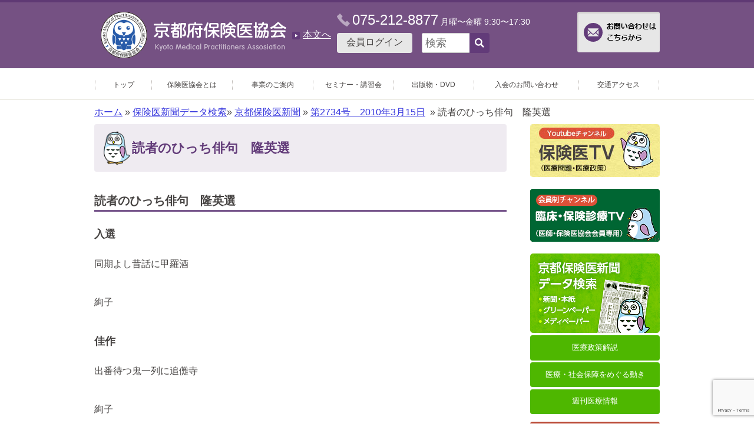

--- FILE ---
content_type: text/html; charset=UTF-8
request_url: https://healthnet.jp/paper/2010%E5%B9%B4/%E7%AC%AC2734%E5%8F%B7%E3%80%802010%E5%B9%B43%E6%9C%8815%E6%97%A5/%E8%AA%AD%E8%80%85%E3%81%AE%E3%81%B2%E3%81%A3%E3%81%A1%E4%BF%B3%E5%8F%A5%E3%80%80%E9%9A%86%E8%8B%B1%E9%81%B8/
body_size: 26989
content:
<!DOCTYPE html>
<!--[if IE 7]>
<html class="ie ie7" lang="ja">
<![endif]-->
<!--[if IE 8]>
<html class="ie ie8" lang="ja">
<![endif]-->
<!--[if !(IE 7) & !(IE 8)]>
<html lang="ja">
<![endif]-->
<head>


<meta charset="UTF-8" />
	<title>読者のひっち俳句　隆英選 - 京都府保険医協会</title>
	<!--handheld-->
	
	<!--seo-->
	<meta name="keywords" content="公的医療保険,保険診療,診療報酬,医療改善,医療経営,京都の医療" />
	<meta name="description" content="公的医療保険制度の充実で誰でも心配なく受診できる医療制度を！" />

	<!--css-->
	<link rel="stylesheet" type="text/css" media="all" href="https://healthnet.jp/wp-content/themes/main/style.css" />
	<link rel="stylesheet" type="text/css" media="print" href="https://healthnet.jp/wp-content/themes/main/css/common/print.css" />
	<link rel="icon" href="https://healthnet.jp/wp-content/themes/main/favicon.ico" />
	<!--JavaScript-->
		<!-- Google Tag Manager -->
	<script>(function(w,d,s,l,i){w[l]=w[l]||[];w[l].push({'gtm.start':
	new Date().getTime(),event:'gtm.js'});var f=d.getElementsByTagName(s)[0],
	j=d.createElement(s),dl=l!='dataLayer'?'&l='+l:'';j.async=true;j.src=
	'https://www.googletagmanager.com/gtm.js?id='+i+dl;f.parentNode.insertBefore(j,f);
	})(window,document,'script','dataLayer','GTM-KTRP5V9');</script>
	<!-- End Google Tag Manager -->
	<!-- Google tag (gtag.js) -->
	<script async src="https://www.googletagmanager.com/gtag/js?id=G-NC051RNB4B"></script>
	<script>
	window.dataLayer = window.dataLayer || [];
	function gtag(){dataLayer.push(arguments);}
	gtag('js', new Date());

	gtag('config', 'G-NC051RNB4B');
	</script>
	<script type="text/javascript" src="https://code.jquery.com/jquery-1.12.4.min.js"></script>
	<script type="text/javascript" src="https://healthnet.jp/wp-content/themes/main/js/jquery.inc.js"></script>
	<script type="text/javascript" src="https://healthnet.jp/wp-content/themes/main/js/common/jquery.cookie.js"></script>
	<script type="text/javascript" src="https://healthnet.jp/wp-content/themes/main/js/common/jquery.menu.js"></script>
	<!-- OGP -->
	<meta property="og:locale" content="ja_JP" />
	<meta property="og:type" content="article" />
	<meta property="og:title" content="読者のひっち俳句　隆英選 - 京都府保険医協会" />
	<meta property="og:url" content="https://healthnet.jp/paper/2010%E5%B9%B4/%E7%AC%AC2734%E5%8F%B7%E3%80%802010%E5%B9%B43%E6%9C%8815%E6%97%A5/%E8%AA%AD%E8%80%85%E3%81%AE%E3%81%B2%E3%81%A3%E3%81%A1%E4%BF%B3%E5%8F%A5%E3%80%80%E9%9A%86%E8%8B%B1%E9%81%B8/" />
	<meta property="og:site_name" content="京都府保険医協会" />
	<meta property="og:description" content="読者のひっち俳句　隆英選
入選
同期よし昔話に甲羅酒
絢子
佳作
出番待つ鬼一列に追儺寺
絢子
残雪の深山に響く鐘一打
絢子
若人ぞくぞく天神さまに梅薫る
素
しゅすらんのいくつ咲くやと日ごと見る
素
初日の出棚引く雲の架かりゐし
善郎
年明くる去年の煩い消えて妙
善郎
春を待つ園児は花壇手入れして
珠子
ことわりを言ひつつ二月礼者かな
珠子
義理チョコと..." />
	<!-- /OGP -->

	<!--[if lt IE 9]>
	<script type="text/javascript" src="https://healthnet.jp/wp-content/themes/main/js/html5.js"></script>
	<![endif]-->

<link rel='dns-prefetch' href='//s0.wp.com' />
<link rel='dns-prefetch' href='//www.google.com' />
<link rel='dns-prefetch' href='//secure.gravatar.com' />
<link rel='dns-prefetch' href='//s.w.org' />
		<script type="text/javascript">
			window._wpemojiSettings = {"baseUrl":"https:\/\/s.w.org\/images\/core\/emoji\/13.0.0\/72x72\/","ext":".png","svgUrl":"https:\/\/s.w.org\/images\/core\/emoji\/13.0.0\/svg\/","svgExt":".svg","source":{"concatemoji":"https:\/\/healthnet.jp\/wp-includes\/js\/wp-emoji-release.min.js?ver=5.5.17"}};
			!function(e,a,t){var n,r,o,i=a.createElement("canvas"),p=i.getContext&&i.getContext("2d");function s(e,t){var a=String.fromCharCode;p.clearRect(0,0,i.width,i.height),p.fillText(a.apply(this,e),0,0);e=i.toDataURL();return p.clearRect(0,0,i.width,i.height),p.fillText(a.apply(this,t),0,0),e===i.toDataURL()}function c(e){var t=a.createElement("script");t.src=e,t.defer=t.type="text/javascript",a.getElementsByTagName("head")[0].appendChild(t)}for(o=Array("flag","emoji"),t.supports={everything:!0,everythingExceptFlag:!0},r=0;r<o.length;r++)t.supports[o[r]]=function(e){if(!p||!p.fillText)return!1;switch(p.textBaseline="top",p.font="600 32px Arial",e){case"flag":return s([127987,65039,8205,9895,65039],[127987,65039,8203,9895,65039])?!1:!s([55356,56826,55356,56819],[55356,56826,8203,55356,56819])&&!s([55356,57332,56128,56423,56128,56418,56128,56421,56128,56430,56128,56423,56128,56447],[55356,57332,8203,56128,56423,8203,56128,56418,8203,56128,56421,8203,56128,56430,8203,56128,56423,8203,56128,56447]);case"emoji":return!s([55357,56424,8205,55356,57212],[55357,56424,8203,55356,57212])}return!1}(o[r]),t.supports.everything=t.supports.everything&&t.supports[o[r]],"flag"!==o[r]&&(t.supports.everythingExceptFlag=t.supports.everythingExceptFlag&&t.supports[o[r]]);t.supports.everythingExceptFlag=t.supports.everythingExceptFlag&&!t.supports.flag,t.DOMReady=!1,t.readyCallback=function(){t.DOMReady=!0},t.supports.everything||(n=function(){t.readyCallback()},a.addEventListener?(a.addEventListener("DOMContentLoaded",n,!1),e.addEventListener("load",n,!1)):(e.attachEvent("onload",n),a.attachEvent("onreadystatechange",function(){"complete"===a.readyState&&t.readyCallback()})),(n=t.source||{}).concatemoji?c(n.concatemoji):n.wpemoji&&n.twemoji&&(c(n.twemoji),c(n.wpemoji)))}(window,document,window._wpemojiSettings);
		</script>
		<style type="text/css">
img.wp-smiley,
img.emoji {
	display: inline !important;
	border: none !important;
	box-shadow: none !important;
	height: 1em !important;
	width: 1em !important;
	margin: 0 .07em !important;
	vertical-align: -0.1em !important;
	background: none !important;
	padding: 0 !important;
}
</style>
	<link rel='stylesheet' id='wp-block-library-css'  href='https://healthnet.jp/wp-includes/css/dist/block-library/style.min.css?ver=5.5.17' type='text/css' media='all' />
<link rel='stylesheet' id='contact-form-7-css'  href='https://healthnet.jp/wp-content/plugins/contact-form-7/includes/css/styles.css?ver=5.2.2' type='text/css' media='all' />
<link rel='stylesheet' id='contact-form-7-confirm-css'  href='https://healthnet.jp/wp-content/plugins/contact-form-7-add-confirm/includes/css/styles.css?ver=5.1' type='text/css' media='all' />
<link rel='stylesheet' id='jetpack_css-css'  href='https://healthnet.jp/wp-content/plugins/jetpack/css/jetpack.css?ver=7.0.5' type='text/css' media='all' />
<script type='text/javascript' src='https://healthnet.jp/wp-includes/js/jquery/jquery.js?ver=1.12.4-wp' id='jquery-core-js'></script>
<link rel="https://api.w.org/" href="https://healthnet.jp/wp-json/" /><link rel="EditURI" type="application/rsd+xml" title="RSD" href="https://healthnet.jp/xmlrpc.php?rsd" />
<link rel="wlwmanifest" type="application/wlwmanifest+xml" href="https://healthnet.jp/wp-includes/wlwmanifest.xml" /> 
<link rel='prev' title='続々漂萍の記　老いて後(21)／谷口　謙（北丹）' href='https://healthnet.jp/paper/2010%e5%b9%b4/%e7%ac%ac2732%ef%bd%a52733%e5%8f%b7%e3%80%802010%e5%b9%b4%ef%bc%93%e6%9c%88%ef%bc%91%ef%bd%a5%ef%bc%98%e6%97%a5/%e7%b6%9a%e3%80%85%e6%bc%82%e8%90%8d%e3%81%ae%e8%a8%98%e3%80%80%e8%80%81%e3%81%84%e3%81%a6%e5%be%8c21%ef%bc%8f%e8%b0%b7%e5%8f%a3%e3%80%80%e8%ac%99%ef%bc%88%e5%8c%97%e4%b8%b9%ef%bc%89/' />
<link rel='next' title='第2735号　2010年3月22日' href='https://healthnet.jp/paper/2010%e5%b9%b4/%e7%ac%ac2735%e5%8f%b7%e3%80%802010%e5%b9%b43%e6%9c%8822%e6%97%a5/' />
<link rel="canonical" href="https://healthnet.jp/paper/2010%e5%b9%b4/%e7%ac%ac2734%e5%8f%b7%e3%80%802010%e5%b9%b43%e6%9c%8815%e6%97%a5/%e8%aa%ad%e8%80%85%e3%81%ae%e3%81%b2%e3%81%a3%e3%81%a1%e4%bf%b3%e5%8f%a5%e3%80%80%e9%9a%86%e8%8b%b1%e9%81%b8/" />
<link rel='shortlink' href='https://wp.me/pcX6Kq-wc' />
<link rel="alternate" type="application/json+oembed" href="https://healthnet.jp/wp-json/oembed/1.0/embed?url=https%3A%2F%2Fhealthnet.jp%2Fpaper%2F2010%25e5%25b9%25b4%2F%25e7%25ac%25ac2734%25e5%258f%25b7%25e3%2580%25802010%25e5%25b9%25b43%25e6%259c%258815%25e6%2597%25a5%2F%25e8%25aa%25ad%25e8%2580%2585%25e3%2581%25ae%25e3%2581%25b2%25e3%2581%25a3%25e3%2581%25a1%25e4%25bf%25b3%25e5%258f%25a5%25e3%2580%2580%25e9%259a%2586%25e8%258b%25b1%25e9%2581%25b8%2F" />
<link rel="alternate" type="text/xml+oembed" href="https://healthnet.jp/wp-json/oembed/1.0/embed?url=https%3A%2F%2Fhealthnet.jp%2Fpaper%2F2010%25e5%25b9%25b4%2F%25e7%25ac%25ac2734%25e5%258f%25b7%25e3%2580%25802010%25e5%25b9%25b43%25e6%259c%258815%25e6%2597%25a5%2F%25e8%25aa%25ad%25e8%2580%2585%25e3%2581%25ae%25e3%2581%25b2%25e3%2581%25a3%25e3%2581%25a1%25e4%25bf%25b3%25e5%258f%25a5%25e3%2580%2580%25e9%259a%2586%25e8%258b%25b1%25e9%2581%25b8%2F&#038;format=xml" />
		<script>
			( function() {
				window.onpageshow = function( event ) {
					// Defined window.wpforms means that a form exists on a page.
					// If so and back/forward button has been clicked,
					// force reload a page to prevent the submit button state stuck.
					if ( typeof window.wpforms !== 'undefined' && event.persisted ) {
						window.location.reload();
					}
				};
			}() );
		</script>
		
<link rel='dns-prefetch' href='//v0.wordpress.com'/>
<style type='text/css'>img#wpstats{display:none}</style><style type="text/css">.recentcomments a{display:inline !important;padding:0 !important;margin:0 !important;}</style><style id="wpforms-css-vars-root">
				:root {
					--wpforms-field-border-radius: 3px;
--wpforms-field-border-style: solid;
--wpforms-field-border-size: 1px;
--wpforms-field-background-color: #ffffff;
--wpforms-field-border-color: rgba( 0, 0, 0, 0.25 );
--wpforms-field-border-color-spare: rgba( 0, 0, 0, 0.25 );
--wpforms-field-text-color: rgba( 0, 0, 0, 0.7 );
--wpforms-field-menu-color: #ffffff;
--wpforms-label-color: rgba( 0, 0, 0, 0.85 );
--wpforms-label-sublabel-color: rgba( 0, 0, 0, 0.55 );
--wpforms-label-error-color: #d63637;
--wpforms-button-border-radius: 3px;
--wpforms-button-border-style: none;
--wpforms-button-border-size: 1px;
--wpforms-button-background-color: #066aab;
--wpforms-button-border-color: #066aab;
--wpforms-button-text-color: #ffffff;
--wpforms-page-break-color: #066aab;
--wpforms-background-image: none;
--wpforms-background-position: center center;
--wpforms-background-repeat: no-repeat;
--wpforms-background-size: cover;
--wpforms-background-width: 100px;
--wpforms-background-height: 100px;
--wpforms-background-color: rgba( 0, 0, 0, 0 );
--wpforms-background-url: none;
--wpforms-container-padding: 0px;
--wpforms-container-border-style: none;
--wpforms-container-border-width: 1px;
--wpforms-container-border-color: #000000;
--wpforms-container-border-radius: 3px;
--wpforms-field-size-input-height: 43px;
--wpforms-field-size-input-spacing: 15px;
--wpforms-field-size-font-size: 16px;
--wpforms-field-size-line-height: 19px;
--wpforms-field-size-padding-h: 14px;
--wpforms-field-size-checkbox-size: 16px;
--wpforms-field-size-sublabel-spacing: 5px;
--wpforms-field-size-icon-size: 1;
--wpforms-label-size-font-size: 16px;
--wpforms-label-size-line-height: 19px;
--wpforms-label-size-sublabel-font-size: 14px;
--wpforms-label-size-sublabel-line-height: 17px;
--wpforms-button-size-font-size: 17px;
--wpforms-button-size-height: 41px;
--wpforms-button-size-padding-h: 15px;
--wpforms-button-size-margin-top: 10px;
--wpforms-container-shadow-size-box-shadow: none;

				}
			</style></head>
<body class="paper-template-default single single-paper postid-1996" id="contentpage">
<!-- Google Tag Manager (noscript) -->
<noscript><iframe src="https://www.googletagmanager.com/ns.html?id=GTM-KTRP5V9"
height="0" width="0" style="display:none;visibility:hidden"></iframe></noscript>
<!-- End Google Tag Manager (noscript) -->
<nav class="skip">
	<a name="PAGETOP" id="PAGETOP" tabindex="-1" class="show_if_focus">ページの先頭です</a>
	<a href="#CONTENT_AREA" tabindex="0">本文へ</a>
</nav>

<!--Google Analytics-->
<!-- #wrapper-->
<div id="wrapper">

<header id="branding" role="banner">
	<div id="header_inner">

	<h1 id="site_title">
		<a href="https://healthnet.jp" rel="home">			<img src="https://healthnet.jp/wp-content/themes/main/images/title_logo.png" alt="京都府保険医協会" >
		</a>	</h1>

	<a class="to_content list_style_image" href="#CONTENT_AREA" tabindex="0">本文へ</a>

	<div id="header_center">
		<address>
			<span class="tel">075-212-8877</span>
			<span class="">月曜〜金曜</span>
			<span class="">9:30〜17:30</span>
		</address>


		<!-- 会員ログイン -->
		<a class="login" href="https://healthnet.jp/wp-login.php">会員ログイン </a>

		<!-- #head_site_search-->
		<form action="https://healthnet.jp/index.php" method="GET" id="head_site_search">
			
	<input type="text" name="ss" id="site_search_input" size="7" value="" placeholder="検索" />
	<input type="hidden" name="num" value="20" />
	<input type="submit" id="site_search_button" class="button main" value="" />
		</form>
	</div>

	<!-- お問い合わせはこちらから -->
	<a class="inquiry" href="https://healthnet.jp/inquiry" href=""><img src="https://healthnet.jp/wp-content/themes/main/images/button_inquiry.png" alt="お問い合わせはこちらから"></a>

	</div>
</header><!--/#branding -->

<!--mainmenu-->
<div id="mainmenu" class="back_sp" role="navigation">
	<div id="smbtn02" class="open">MENU</div>
	<nav>
		<ul>
			<li><a href="https://healthnet.jp/"           ><span class="text">トップ</span></a></li>
			<li><a href="https://healthnet.jp/aboutme"    ><span class="text">保険医協会とは</span></a></li>
			<li><a href="https://healthnet.jp/support"    ><span class="text">事業のご案内</span></a></li>
			<li><a href="https://healthnet.jp/informations/?category=7"><span class="text">セミナー・講習会</span></a></li>
			<li><a href="https://healthnet.jp/publication"><span class="text">出版物・DVD</span></a></li>
			<li><a href="https://healthnet.jp/admission"  ><span class="text">入会のお問い合わせ</span></a></li>
			<li><a href="https://healthnet.jp/map"        ><span class="text">交通アクセス</span></a></li>
		</ul>
	</nav>
</div>
<!--/mainmenu-->


<!-- #breadcrumbs-->
<p id="breadcrumbs" aria-hidden="true" role="presentation">
			<a href="https://healthnet.jp">ホーム</a>
		


&raquo;&nbsp;<a href="https://healthnet.jp/paper_index">保険医新聞データ検索</a>&raquo;&nbsp;<a href="https://healthnet.jp/?post_type=paper">京都保険医新聞</a>&nbsp;&raquo;&nbsp;<a href="https://healthnet.jp/?p=1975">第2734号　2010年3月15日</a>
		&nbsp;&raquo&nbsp;読者のひっち俳句　隆英選	</p><!--/#breadcrumbs-->

<nav class="skip">
	<a id="CONTENT_AREA" name="CONTENT_AREA" tabindex="0" class="show_if_focus">ここから本文です。</a>
	<a href="#mainmenu">メニューへ</a>
</nav>



<!--content-->
<div id="content">


<!--main_column-->
<div id="main_column">

<!-- #social_buttons-->

<h1 class="entry-title">
	読者のひっち俳句　隆英選	</h1>

		<!--
		<form class="form_paper" action="https://healthnet.jp/paper_index" method="get">

			<label for="search_paper">フリーワード:&nbsp;
			<input type="text" name="search_paper" id="search_paper" value="">
			</label>

			<label for="search_year">発行年:&nbsp;
			<input type="text" name="search_year"  id="search_year" value="">
			年</label>

			<label for="search_paper">カテゴリ:&nbsp;
			<select name="search_post_type">
				<option value=""> - カテゴリ - </option>
				<option value="paper" >保険医新聞</option>
				<option value="startup" >保険医新聞【組織拡大号】</option>
				<option value="greenpaper" >グリーンペーパー</option>
				<option value="medipaper" >メディペーパー</option>
			</select>
			</label>

			<input type="submit" value="検索" class="button">
		</form>
		-->


<div class="entry-content">
<h2>読者のひっち俳句　隆英選</h2>
<h4>入選</h4>
<p>同期よし昔話に甲羅酒</p>
<p>絢子</p>
<h4>佳作</h4>
<p>出番待つ鬼一列に追儺寺</p>
<p>絢子</p>
<p>残雪の深山に響く鐘一打</p>
<p>絢子</p>
<p>若人ぞくぞく天神さまに梅薫る</p>
<p>素</p>
<p>しゅすらんのいくつ咲くやと日ごと見る</p>
<p>素</p>
<p>初日の出棚引く雲の架かりゐし</p>
<p>善郎</p>
<p>年明くる去年の煩い消えて妙</p>
<p>善郎</p>
<p>春を待つ園児は花壇手入れして</p>
<p>珠子</p>
<p>ことわりを言ひつつ二月礼者かな</p>
<p>珠子</p>
<p>義理チョコとはつきり解り梅二月</p>
<p>青磁</p>
<p>母の夢黄蝶となつて守り給ふ</p>
<p>青磁</p>
<p>（順不同、仮名づかい新旧自由）</p>
<h3>短　評</h3>
<p>　絢子さん、歳時記を見ましたが甲羅酒は出ておりません。しかし、甲羅煮、甲羅蒸で出ていますから甲羅酒も季語として充分通用します。甲羅煮は冬が旬の日本海産のズワイ蟹料理で、蟹味噌やほぐした身を甲羅につめ、醤油、味醂、砂糖で味をつけ炭火でとろとろ煮ながら…とあります。同期のつどいは本当にたのしいですね。ここまで読むと一杯やりたくなりました。「残雪」の原句は「雪残る」でしたが、ザンセツと音読みにした方が、語感に響が出てきます。</p>
<p>　素さん、繻子蘭は歳時記にないので植物図鑑を見ました。トキソウ、ネジバナと同じラン科で林に生える。葉の表が黒緑でビロード状のつやがあり、10―15センチとありました。</p>
<p>　青磁さん、義理チョコは季語がありません。バレンタインの日では長くなるし、それはチョコで分かるので「梅二月」としました。</p>
<h4>選者吟</h4>
<p>鵯目白鳩　ひよめじろはと　に雀と庭の春</p>
<p style="text-align:right">隆英</p>
<p><b></b>◇ハガキに5句以内、未発表のもの。応募作品は返却致しません◇住所、氏名、電話番号明記。ただし作品はペンネームで結構です◇送り先:協会保険医新聞担当◇毎月15日締切。毎月第1週号に発表します◇入選者には記念品贈呈◇作品の発表にあたり選者が添削する場合があります。あらかじめご了承下さい。</p>

</div>





	</div><!--/main_column-->
	<!--side_column-->
	<div id="side_column">





<div class="banners">
	<a href="https://www.youtube.com/channel/UCh5U5hMsNQWfnDUDEPkX5rA"><img src="https://healthnet.jp/wp-content/themes/main/images/banner_tv.png" alt="保険医TV"></a>
	<a href="https://healthnet.jp/tv_for_member"><img src="https://healthnet.jp/wp-content/themes/main/images/banner_mem_tv.png" alt="臨床・保険診療TV"></a>
	<a href="https://healthnet.jp/paper_index"><img src="https://healthnet.jp/wp-content/themes/main/images/banner_newspaper.png" alt="保険医新聞データ検索"></a>

	<a class="text_banner policy_description" href="https://healthnet.jp/policy_description">医療政策解説</a>
	<a class="text_banner commission" href="https://healthnet.jp/commission">医療・社会保障をめぐる動き</a>
	<a class="text_banner weekly_info" href="https://healthnet.jp/weekly_info">週刊医療情報</a>
	<a class="text_banner faq" href="https://healthnet.jp/faq">お問い合わせ一覧</a>

	<!--<a href="https://healthnet.jp/support_security/support_security-27113/"><img src="https://healthnet.jp/wp-content/themes/main/images/bunner_iryouanzenn2020.png" alt="福祉国家構想研究会blog"></a>-->
	<a href="
https://www.shin-fukushikokka.org/site/"><img src="https://healthnet.jp/wp-content/themes/main/images/banner_shinfukushi202110.jpg" alt="福祉国家構想研究会"></a>
<a href="https://hodanren.doc-net.or.jp/kenkyu/index.html"><img src="https://healthnet.jp/wp-content/themes/main/images/banner_hodanren202205" alt="研究会交流サイト"></a>
	<a href="https://clinicnavi.kyoto/"><img src="https://healthnet.jp/wp-content/themes/main/images/banner_clinicnavi.png" alt="クリニックナビ京都"></a>
	<a href="https://www.amis.kyoto/"><img src="https://healthnet.jp/wp-content/themes/main/images/banner_amis.png" alt="有限会社アミス"></a>
</div>

	<div class="activity">
		<h2>主張や活動</h2>
<div class="menu-sidelink-container"><ul id="menu-sidelink" class="menu"><li id="menu-item-593" class="menu-item menu-item-type-post_type menu-item-object-informations menu-item-593"><a title="医療機関の皆様へ" href="https://healthnet.jp/informations/informations-542/"><span class="title_sub">医療機関の皆様へ</span>「熊本地震被災者に関する取扱い」について</a></li>
<li id="menu-item-594" class="menu-item menu-item-type-post_type menu-item-object-informations menu-item-594"><a title="京都のリハビリを考える会" href="https://healthnet.jp/informations/informations-574/"><span class="title_sub">京都のリハビリを考える会</span>京都市三施設合築方針関連資料</a></li>
<li id="menu-item-595" class="menu-item menu-item-type-post_type menu-item-object-informations menu-item-595"><a title="わたしたちはこう考えます" href="https://healthnet.jp/informations/informations-584/"><span class="title_sub">わたしたちはこう考えます</span>リハビリ制度のあり方（提言）</a></li>
<li id="menu-item-596" class="menu-item menu-item-type-post_type menu-item-object-informations menu-item-596"><a title="インターネットから相談できます" href="https://healthnet.jp/informations/informations-586/"><span class="title_sub">インターネットから相談できます</span>リハビリ相談室</a></li>
<li id="menu-item-597" class="menu-item menu-item-type-post_type menu-item-object-informations menu-item-597"><a href="https://healthnet.jp/informations/informations-588/">京都府提案への反論と地域医療提供体制への提言</a></li>
<li id="menu-item-598" class="menu-item menu-item-type-post_type menu-item-object-informations menu-item-598"><a title="子育て支援医療助成制度" href="https://healthnet.jp/informations/informations-591/"><span class="title_sub">子育て支援医療助成制度</span>京都府市町村一覧</a></li>
</ul></div>	</div>

	<div class="banners" style="margin-top: 1.2em;">
	<a href="http://www.hhk.jp/dbob/" target="_blank"><img src="https://healthnet.jp/wp-content/themes/main/images/do_not_bank.jpg" alt="ドントバンク"></a>
	</div>


	</div><!--/side_column-->
	<p id="backtopagetop"><a href="#PAGETOP">ページの先頭へ</a></p>
</div><!--/content-->

<footer id="footer">


	<div id="foot_content">
		<div id="foot_content_inner">
		<p><a class="alignleft" style="float: none;" href="http://hodanren.doc-net.or.jp/inorinri2015/"><img loading="lazy" class="size-full wp-image-62" src="/wp-content/uploads/2016/09/foot_banner_1.png" alt="foot_banner_1" width="200" height="74" /></a><a class="alignleft"  style="float: none;" href="http://youshiki9.doc-net.or.jp/"><img loading="lazy" class="alignnone size-medium wp-image-63" src="/wp-content/uploads/2016/09/foot_banner_2.png" alt="foot_banner_2" width="200" height="74" /></a><a class="alignleft"  style="float: none;" href="https://hodanren.doc-net.or.jp/iryoukankei/cvd_spt/index.html"><img loading="lazy" class="alignnone size-medium wp-image-65" src="https://healthnet.jp/wp-content/uploads/2016/09/28b00a1aa17ef98e823a247d1ded3315.png" alt="foot_banner_4" width="200" height="74" /></a></p>
		</div><!-- /#foot_content_inner -->
	</div><!-- /#foot_content -->

	<img src="https://healthnet.jp/wp-content/themes/main/images/logomark_footer.png" alt="">
	<address>
		<span class="title">京都府保険医協会</span><br>
		〒604-8162 京都市中京区烏丸通蛸薬師上ル七観音町637 インターワンプレイス烏丸６階<br>
		電話：075-212-8877　FAX：075-212-0707 
	</address>

	<div id="foot_menu">
	<nav>
		<ul>
			<li><a href="/map/">交通アクセス</a></li>
			<li><a href="/links/">リンク集</a></li>
			<li><a href="/sitemap/">サイトマップ</a></li>
			<li><a href="/sitepolicy/">サイトポリシー</a></li>
			<li><a href="/privacypolicy/">プライバシーポリシー</a></li>
		</ul>
			</nav>

	<p>キャラクターデザイン <strong>&copy;もへろん</strong></p>


	</div><!--/#foot_menu-->
	<div id="foot_content">
			</div><!-- /#foot_content -->
</footer>

</div><!--/#wrapper-->

	<div style="display:none">
	</div>
<script type='text/javascript' id='contact-form-7-js-extra'>
/* <![CDATA[ */
var wpcf7 = {"apiSettings":{"root":"https:\/\/healthnet.jp\/wp-json\/contact-form-7\/v1","namespace":"contact-form-7\/v1"}};
/* ]]> */
</script>
<script type='text/javascript' src='https://healthnet.jp/wp-content/plugins/contact-form-7/includes/js/scripts.js?ver=5.2.2' id='contact-form-7-js'></script>
<script type='text/javascript' src='https://healthnet.jp/wp-includes/js/jquery/jquery.form.min.js?ver=4.2.1' id='jquery-form-js'></script>
<script type='text/javascript' src='https://healthnet.jp/wp-content/plugins/contact-form-7-add-confirm/includes/js/scripts.js?ver=5.1' id='contact-form-7-confirm-js'></script>
<script type='text/javascript' src='https://s0.wp.com/wp-content/js/devicepx-jetpack.js?ver=202604' id='devicepx-js'></script>
<script type='text/javascript' src='https://www.google.com/recaptcha/api.js?render=6LepB7ooAAAAAEN-_Zh25sxyTr1LdZqF0DfhvSmt&#038;ver=3.0' id='google-recaptcha-js'></script>
<script type='text/javascript' id='wpcf7-recaptcha-js-extra'>
/* <![CDATA[ */
var wpcf7_recaptcha = {"sitekey":"6LepB7ooAAAAAEN-_Zh25sxyTr1LdZqF0DfhvSmt","actions":{"homepage":"homepage","contactform":"contactform"}};
/* ]]> */
</script>
<script type='text/javascript' src='https://healthnet.jp/wp-content/plugins/contact-form-7/modules/recaptcha/script.js?ver=5.2.2' id='wpcf7-recaptcha-js'></script>
<script type='text/javascript' src='https://secure.gravatar.com/js/gprofiles.js?ver=2026Janaa' id='grofiles-cards-js'></script>
<script type='text/javascript' id='wpgroho-js-extra'>
/* <![CDATA[ */
var WPGroHo = {"my_hash":""};
/* ]]> */
</script>
<script type='text/javascript' src='https://healthnet.jp/wp-content/plugins/jetpack/modules/wpgroho.js?ver=5.5.17' id='wpgroho-js'></script>
<script type='text/javascript' src='https://healthnet.jp/wp-includes/js/wp-embed.min.js?ver=5.5.17' id='wp-embed-js'></script>
<script type='text/javascript' src='https://stats.wp.com/e-202604.js' async='async' defer='defer'></script>
<script type='text/javascript'>
	_stq = window._stq || [];
	_stq.push([ 'view', {v:'ext',j:'1:7.0.5',blog:'191403326',post:'1996',tz:'9',srv:'healthnet.jp'} ]);
	_stq.push([ 'clickTrackerInit', '191403326', '1996' ]);
</script>

</body>
</html>



--- FILE ---
content_type: text/html; charset=utf-8
request_url: https://www.google.com/recaptcha/api2/anchor?ar=1&k=6LepB7ooAAAAAEN-_Zh25sxyTr1LdZqF0DfhvSmt&co=aHR0cHM6Ly9oZWFsdGhuZXQuanA6NDQz&hl=en&v=PoyoqOPhxBO7pBk68S4YbpHZ&size=invisible&anchor-ms=20000&execute-ms=30000&cb=xuv2sj935589
body_size: 48497
content:
<!DOCTYPE HTML><html dir="ltr" lang="en"><head><meta http-equiv="Content-Type" content="text/html; charset=UTF-8">
<meta http-equiv="X-UA-Compatible" content="IE=edge">
<title>reCAPTCHA</title>
<style type="text/css">
/* cyrillic-ext */
@font-face {
  font-family: 'Roboto';
  font-style: normal;
  font-weight: 400;
  font-stretch: 100%;
  src: url(//fonts.gstatic.com/s/roboto/v48/KFO7CnqEu92Fr1ME7kSn66aGLdTylUAMa3GUBHMdazTgWw.woff2) format('woff2');
  unicode-range: U+0460-052F, U+1C80-1C8A, U+20B4, U+2DE0-2DFF, U+A640-A69F, U+FE2E-FE2F;
}
/* cyrillic */
@font-face {
  font-family: 'Roboto';
  font-style: normal;
  font-weight: 400;
  font-stretch: 100%;
  src: url(//fonts.gstatic.com/s/roboto/v48/KFO7CnqEu92Fr1ME7kSn66aGLdTylUAMa3iUBHMdazTgWw.woff2) format('woff2');
  unicode-range: U+0301, U+0400-045F, U+0490-0491, U+04B0-04B1, U+2116;
}
/* greek-ext */
@font-face {
  font-family: 'Roboto';
  font-style: normal;
  font-weight: 400;
  font-stretch: 100%;
  src: url(//fonts.gstatic.com/s/roboto/v48/KFO7CnqEu92Fr1ME7kSn66aGLdTylUAMa3CUBHMdazTgWw.woff2) format('woff2');
  unicode-range: U+1F00-1FFF;
}
/* greek */
@font-face {
  font-family: 'Roboto';
  font-style: normal;
  font-weight: 400;
  font-stretch: 100%;
  src: url(//fonts.gstatic.com/s/roboto/v48/KFO7CnqEu92Fr1ME7kSn66aGLdTylUAMa3-UBHMdazTgWw.woff2) format('woff2');
  unicode-range: U+0370-0377, U+037A-037F, U+0384-038A, U+038C, U+038E-03A1, U+03A3-03FF;
}
/* math */
@font-face {
  font-family: 'Roboto';
  font-style: normal;
  font-weight: 400;
  font-stretch: 100%;
  src: url(//fonts.gstatic.com/s/roboto/v48/KFO7CnqEu92Fr1ME7kSn66aGLdTylUAMawCUBHMdazTgWw.woff2) format('woff2');
  unicode-range: U+0302-0303, U+0305, U+0307-0308, U+0310, U+0312, U+0315, U+031A, U+0326-0327, U+032C, U+032F-0330, U+0332-0333, U+0338, U+033A, U+0346, U+034D, U+0391-03A1, U+03A3-03A9, U+03B1-03C9, U+03D1, U+03D5-03D6, U+03F0-03F1, U+03F4-03F5, U+2016-2017, U+2034-2038, U+203C, U+2040, U+2043, U+2047, U+2050, U+2057, U+205F, U+2070-2071, U+2074-208E, U+2090-209C, U+20D0-20DC, U+20E1, U+20E5-20EF, U+2100-2112, U+2114-2115, U+2117-2121, U+2123-214F, U+2190, U+2192, U+2194-21AE, U+21B0-21E5, U+21F1-21F2, U+21F4-2211, U+2213-2214, U+2216-22FF, U+2308-230B, U+2310, U+2319, U+231C-2321, U+2336-237A, U+237C, U+2395, U+239B-23B7, U+23D0, U+23DC-23E1, U+2474-2475, U+25AF, U+25B3, U+25B7, U+25BD, U+25C1, U+25CA, U+25CC, U+25FB, U+266D-266F, U+27C0-27FF, U+2900-2AFF, U+2B0E-2B11, U+2B30-2B4C, U+2BFE, U+3030, U+FF5B, U+FF5D, U+1D400-1D7FF, U+1EE00-1EEFF;
}
/* symbols */
@font-face {
  font-family: 'Roboto';
  font-style: normal;
  font-weight: 400;
  font-stretch: 100%;
  src: url(//fonts.gstatic.com/s/roboto/v48/KFO7CnqEu92Fr1ME7kSn66aGLdTylUAMaxKUBHMdazTgWw.woff2) format('woff2');
  unicode-range: U+0001-000C, U+000E-001F, U+007F-009F, U+20DD-20E0, U+20E2-20E4, U+2150-218F, U+2190, U+2192, U+2194-2199, U+21AF, U+21E6-21F0, U+21F3, U+2218-2219, U+2299, U+22C4-22C6, U+2300-243F, U+2440-244A, U+2460-24FF, U+25A0-27BF, U+2800-28FF, U+2921-2922, U+2981, U+29BF, U+29EB, U+2B00-2BFF, U+4DC0-4DFF, U+FFF9-FFFB, U+10140-1018E, U+10190-1019C, U+101A0, U+101D0-101FD, U+102E0-102FB, U+10E60-10E7E, U+1D2C0-1D2D3, U+1D2E0-1D37F, U+1F000-1F0FF, U+1F100-1F1AD, U+1F1E6-1F1FF, U+1F30D-1F30F, U+1F315, U+1F31C, U+1F31E, U+1F320-1F32C, U+1F336, U+1F378, U+1F37D, U+1F382, U+1F393-1F39F, U+1F3A7-1F3A8, U+1F3AC-1F3AF, U+1F3C2, U+1F3C4-1F3C6, U+1F3CA-1F3CE, U+1F3D4-1F3E0, U+1F3ED, U+1F3F1-1F3F3, U+1F3F5-1F3F7, U+1F408, U+1F415, U+1F41F, U+1F426, U+1F43F, U+1F441-1F442, U+1F444, U+1F446-1F449, U+1F44C-1F44E, U+1F453, U+1F46A, U+1F47D, U+1F4A3, U+1F4B0, U+1F4B3, U+1F4B9, U+1F4BB, U+1F4BF, U+1F4C8-1F4CB, U+1F4D6, U+1F4DA, U+1F4DF, U+1F4E3-1F4E6, U+1F4EA-1F4ED, U+1F4F7, U+1F4F9-1F4FB, U+1F4FD-1F4FE, U+1F503, U+1F507-1F50B, U+1F50D, U+1F512-1F513, U+1F53E-1F54A, U+1F54F-1F5FA, U+1F610, U+1F650-1F67F, U+1F687, U+1F68D, U+1F691, U+1F694, U+1F698, U+1F6AD, U+1F6B2, U+1F6B9-1F6BA, U+1F6BC, U+1F6C6-1F6CF, U+1F6D3-1F6D7, U+1F6E0-1F6EA, U+1F6F0-1F6F3, U+1F6F7-1F6FC, U+1F700-1F7FF, U+1F800-1F80B, U+1F810-1F847, U+1F850-1F859, U+1F860-1F887, U+1F890-1F8AD, U+1F8B0-1F8BB, U+1F8C0-1F8C1, U+1F900-1F90B, U+1F93B, U+1F946, U+1F984, U+1F996, U+1F9E9, U+1FA00-1FA6F, U+1FA70-1FA7C, U+1FA80-1FA89, U+1FA8F-1FAC6, U+1FACE-1FADC, U+1FADF-1FAE9, U+1FAF0-1FAF8, U+1FB00-1FBFF;
}
/* vietnamese */
@font-face {
  font-family: 'Roboto';
  font-style: normal;
  font-weight: 400;
  font-stretch: 100%;
  src: url(//fonts.gstatic.com/s/roboto/v48/KFO7CnqEu92Fr1ME7kSn66aGLdTylUAMa3OUBHMdazTgWw.woff2) format('woff2');
  unicode-range: U+0102-0103, U+0110-0111, U+0128-0129, U+0168-0169, U+01A0-01A1, U+01AF-01B0, U+0300-0301, U+0303-0304, U+0308-0309, U+0323, U+0329, U+1EA0-1EF9, U+20AB;
}
/* latin-ext */
@font-face {
  font-family: 'Roboto';
  font-style: normal;
  font-weight: 400;
  font-stretch: 100%;
  src: url(//fonts.gstatic.com/s/roboto/v48/KFO7CnqEu92Fr1ME7kSn66aGLdTylUAMa3KUBHMdazTgWw.woff2) format('woff2');
  unicode-range: U+0100-02BA, U+02BD-02C5, U+02C7-02CC, U+02CE-02D7, U+02DD-02FF, U+0304, U+0308, U+0329, U+1D00-1DBF, U+1E00-1E9F, U+1EF2-1EFF, U+2020, U+20A0-20AB, U+20AD-20C0, U+2113, U+2C60-2C7F, U+A720-A7FF;
}
/* latin */
@font-face {
  font-family: 'Roboto';
  font-style: normal;
  font-weight: 400;
  font-stretch: 100%;
  src: url(//fonts.gstatic.com/s/roboto/v48/KFO7CnqEu92Fr1ME7kSn66aGLdTylUAMa3yUBHMdazQ.woff2) format('woff2');
  unicode-range: U+0000-00FF, U+0131, U+0152-0153, U+02BB-02BC, U+02C6, U+02DA, U+02DC, U+0304, U+0308, U+0329, U+2000-206F, U+20AC, U+2122, U+2191, U+2193, U+2212, U+2215, U+FEFF, U+FFFD;
}
/* cyrillic-ext */
@font-face {
  font-family: 'Roboto';
  font-style: normal;
  font-weight: 500;
  font-stretch: 100%;
  src: url(//fonts.gstatic.com/s/roboto/v48/KFO7CnqEu92Fr1ME7kSn66aGLdTylUAMa3GUBHMdazTgWw.woff2) format('woff2');
  unicode-range: U+0460-052F, U+1C80-1C8A, U+20B4, U+2DE0-2DFF, U+A640-A69F, U+FE2E-FE2F;
}
/* cyrillic */
@font-face {
  font-family: 'Roboto';
  font-style: normal;
  font-weight: 500;
  font-stretch: 100%;
  src: url(//fonts.gstatic.com/s/roboto/v48/KFO7CnqEu92Fr1ME7kSn66aGLdTylUAMa3iUBHMdazTgWw.woff2) format('woff2');
  unicode-range: U+0301, U+0400-045F, U+0490-0491, U+04B0-04B1, U+2116;
}
/* greek-ext */
@font-face {
  font-family: 'Roboto';
  font-style: normal;
  font-weight: 500;
  font-stretch: 100%;
  src: url(//fonts.gstatic.com/s/roboto/v48/KFO7CnqEu92Fr1ME7kSn66aGLdTylUAMa3CUBHMdazTgWw.woff2) format('woff2');
  unicode-range: U+1F00-1FFF;
}
/* greek */
@font-face {
  font-family: 'Roboto';
  font-style: normal;
  font-weight: 500;
  font-stretch: 100%;
  src: url(//fonts.gstatic.com/s/roboto/v48/KFO7CnqEu92Fr1ME7kSn66aGLdTylUAMa3-UBHMdazTgWw.woff2) format('woff2');
  unicode-range: U+0370-0377, U+037A-037F, U+0384-038A, U+038C, U+038E-03A1, U+03A3-03FF;
}
/* math */
@font-face {
  font-family: 'Roboto';
  font-style: normal;
  font-weight: 500;
  font-stretch: 100%;
  src: url(//fonts.gstatic.com/s/roboto/v48/KFO7CnqEu92Fr1ME7kSn66aGLdTylUAMawCUBHMdazTgWw.woff2) format('woff2');
  unicode-range: U+0302-0303, U+0305, U+0307-0308, U+0310, U+0312, U+0315, U+031A, U+0326-0327, U+032C, U+032F-0330, U+0332-0333, U+0338, U+033A, U+0346, U+034D, U+0391-03A1, U+03A3-03A9, U+03B1-03C9, U+03D1, U+03D5-03D6, U+03F0-03F1, U+03F4-03F5, U+2016-2017, U+2034-2038, U+203C, U+2040, U+2043, U+2047, U+2050, U+2057, U+205F, U+2070-2071, U+2074-208E, U+2090-209C, U+20D0-20DC, U+20E1, U+20E5-20EF, U+2100-2112, U+2114-2115, U+2117-2121, U+2123-214F, U+2190, U+2192, U+2194-21AE, U+21B0-21E5, U+21F1-21F2, U+21F4-2211, U+2213-2214, U+2216-22FF, U+2308-230B, U+2310, U+2319, U+231C-2321, U+2336-237A, U+237C, U+2395, U+239B-23B7, U+23D0, U+23DC-23E1, U+2474-2475, U+25AF, U+25B3, U+25B7, U+25BD, U+25C1, U+25CA, U+25CC, U+25FB, U+266D-266F, U+27C0-27FF, U+2900-2AFF, U+2B0E-2B11, U+2B30-2B4C, U+2BFE, U+3030, U+FF5B, U+FF5D, U+1D400-1D7FF, U+1EE00-1EEFF;
}
/* symbols */
@font-face {
  font-family: 'Roboto';
  font-style: normal;
  font-weight: 500;
  font-stretch: 100%;
  src: url(//fonts.gstatic.com/s/roboto/v48/KFO7CnqEu92Fr1ME7kSn66aGLdTylUAMaxKUBHMdazTgWw.woff2) format('woff2');
  unicode-range: U+0001-000C, U+000E-001F, U+007F-009F, U+20DD-20E0, U+20E2-20E4, U+2150-218F, U+2190, U+2192, U+2194-2199, U+21AF, U+21E6-21F0, U+21F3, U+2218-2219, U+2299, U+22C4-22C6, U+2300-243F, U+2440-244A, U+2460-24FF, U+25A0-27BF, U+2800-28FF, U+2921-2922, U+2981, U+29BF, U+29EB, U+2B00-2BFF, U+4DC0-4DFF, U+FFF9-FFFB, U+10140-1018E, U+10190-1019C, U+101A0, U+101D0-101FD, U+102E0-102FB, U+10E60-10E7E, U+1D2C0-1D2D3, U+1D2E0-1D37F, U+1F000-1F0FF, U+1F100-1F1AD, U+1F1E6-1F1FF, U+1F30D-1F30F, U+1F315, U+1F31C, U+1F31E, U+1F320-1F32C, U+1F336, U+1F378, U+1F37D, U+1F382, U+1F393-1F39F, U+1F3A7-1F3A8, U+1F3AC-1F3AF, U+1F3C2, U+1F3C4-1F3C6, U+1F3CA-1F3CE, U+1F3D4-1F3E0, U+1F3ED, U+1F3F1-1F3F3, U+1F3F5-1F3F7, U+1F408, U+1F415, U+1F41F, U+1F426, U+1F43F, U+1F441-1F442, U+1F444, U+1F446-1F449, U+1F44C-1F44E, U+1F453, U+1F46A, U+1F47D, U+1F4A3, U+1F4B0, U+1F4B3, U+1F4B9, U+1F4BB, U+1F4BF, U+1F4C8-1F4CB, U+1F4D6, U+1F4DA, U+1F4DF, U+1F4E3-1F4E6, U+1F4EA-1F4ED, U+1F4F7, U+1F4F9-1F4FB, U+1F4FD-1F4FE, U+1F503, U+1F507-1F50B, U+1F50D, U+1F512-1F513, U+1F53E-1F54A, U+1F54F-1F5FA, U+1F610, U+1F650-1F67F, U+1F687, U+1F68D, U+1F691, U+1F694, U+1F698, U+1F6AD, U+1F6B2, U+1F6B9-1F6BA, U+1F6BC, U+1F6C6-1F6CF, U+1F6D3-1F6D7, U+1F6E0-1F6EA, U+1F6F0-1F6F3, U+1F6F7-1F6FC, U+1F700-1F7FF, U+1F800-1F80B, U+1F810-1F847, U+1F850-1F859, U+1F860-1F887, U+1F890-1F8AD, U+1F8B0-1F8BB, U+1F8C0-1F8C1, U+1F900-1F90B, U+1F93B, U+1F946, U+1F984, U+1F996, U+1F9E9, U+1FA00-1FA6F, U+1FA70-1FA7C, U+1FA80-1FA89, U+1FA8F-1FAC6, U+1FACE-1FADC, U+1FADF-1FAE9, U+1FAF0-1FAF8, U+1FB00-1FBFF;
}
/* vietnamese */
@font-face {
  font-family: 'Roboto';
  font-style: normal;
  font-weight: 500;
  font-stretch: 100%;
  src: url(//fonts.gstatic.com/s/roboto/v48/KFO7CnqEu92Fr1ME7kSn66aGLdTylUAMa3OUBHMdazTgWw.woff2) format('woff2');
  unicode-range: U+0102-0103, U+0110-0111, U+0128-0129, U+0168-0169, U+01A0-01A1, U+01AF-01B0, U+0300-0301, U+0303-0304, U+0308-0309, U+0323, U+0329, U+1EA0-1EF9, U+20AB;
}
/* latin-ext */
@font-face {
  font-family: 'Roboto';
  font-style: normal;
  font-weight: 500;
  font-stretch: 100%;
  src: url(//fonts.gstatic.com/s/roboto/v48/KFO7CnqEu92Fr1ME7kSn66aGLdTylUAMa3KUBHMdazTgWw.woff2) format('woff2');
  unicode-range: U+0100-02BA, U+02BD-02C5, U+02C7-02CC, U+02CE-02D7, U+02DD-02FF, U+0304, U+0308, U+0329, U+1D00-1DBF, U+1E00-1E9F, U+1EF2-1EFF, U+2020, U+20A0-20AB, U+20AD-20C0, U+2113, U+2C60-2C7F, U+A720-A7FF;
}
/* latin */
@font-face {
  font-family: 'Roboto';
  font-style: normal;
  font-weight: 500;
  font-stretch: 100%;
  src: url(//fonts.gstatic.com/s/roboto/v48/KFO7CnqEu92Fr1ME7kSn66aGLdTylUAMa3yUBHMdazQ.woff2) format('woff2');
  unicode-range: U+0000-00FF, U+0131, U+0152-0153, U+02BB-02BC, U+02C6, U+02DA, U+02DC, U+0304, U+0308, U+0329, U+2000-206F, U+20AC, U+2122, U+2191, U+2193, U+2212, U+2215, U+FEFF, U+FFFD;
}
/* cyrillic-ext */
@font-face {
  font-family: 'Roboto';
  font-style: normal;
  font-weight: 900;
  font-stretch: 100%;
  src: url(//fonts.gstatic.com/s/roboto/v48/KFO7CnqEu92Fr1ME7kSn66aGLdTylUAMa3GUBHMdazTgWw.woff2) format('woff2');
  unicode-range: U+0460-052F, U+1C80-1C8A, U+20B4, U+2DE0-2DFF, U+A640-A69F, U+FE2E-FE2F;
}
/* cyrillic */
@font-face {
  font-family: 'Roboto';
  font-style: normal;
  font-weight: 900;
  font-stretch: 100%;
  src: url(//fonts.gstatic.com/s/roboto/v48/KFO7CnqEu92Fr1ME7kSn66aGLdTylUAMa3iUBHMdazTgWw.woff2) format('woff2');
  unicode-range: U+0301, U+0400-045F, U+0490-0491, U+04B0-04B1, U+2116;
}
/* greek-ext */
@font-face {
  font-family: 'Roboto';
  font-style: normal;
  font-weight: 900;
  font-stretch: 100%;
  src: url(//fonts.gstatic.com/s/roboto/v48/KFO7CnqEu92Fr1ME7kSn66aGLdTylUAMa3CUBHMdazTgWw.woff2) format('woff2');
  unicode-range: U+1F00-1FFF;
}
/* greek */
@font-face {
  font-family: 'Roboto';
  font-style: normal;
  font-weight: 900;
  font-stretch: 100%;
  src: url(//fonts.gstatic.com/s/roboto/v48/KFO7CnqEu92Fr1ME7kSn66aGLdTylUAMa3-UBHMdazTgWw.woff2) format('woff2');
  unicode-range: U+0370-0377, U+037A-037F, U+0384-038A, U+038C, U+038E-03A1, U+03A3-03FF;
}
/* math */
@font-face {
  font-family: 'Roboto';
  font-style: normal;
  font-weight: 900;
  font-stretch: 100%;
  src: url(//fonts.gstatic.com/s/roboto/v48/KFO7CnqEu92Fr1ME7kSn66aGLdTylUAMawCUBHMdazTgWw.woff2) format('woff2');
  unicode-range: U+0302-0303, U+0305, U+0307-0308, U+0310, U+0312, U+0315, U+031A, U+0326-0327, U+032C, U+032F-0330, U+0332-0333, U+0338, U+033A, U+0346, U+034D, U+0391-03A1, U+03A3-03A9, U+03B1-03C9, U+03D1, U+03D5-03D6, U+03F0-03F1, U+03F4-03F5, U+2016-2017, U+2034-2038, U+203C, U+2040, U+2043, U+2047, U+2050, U+2057, U+205F, U+2070-2071, U+2074-208E, U+2090-209C, U+20D0-20DC, U+20E1, U+20E5-20EF, U+2100-2112, U+2114-2115, U+2117-2121, U+2123-214F, U+2190, U+2192, U+2194-21AE, U+21B0-21E5, U+21F1-21F2, U+21F4-2211, U+2213-2214, U+2216-22FF, U+2308-230B, U+2310, U+2319, U+231C-2321, U+2336-237A, U+237C, U+2395, U+239B-23B7, U+23D0, U+23DC-23E1, U+2474-2475, U+25AF, U+25B3, U+25B7, U+25BD, U+25C1, U+25CA, U+25CC, U+25FB, U+266D-266F, U+27C0-27FF, U+2900-2AFF, U+2B0E-2B11, U+2B30-2B4C, U+2BFE, U+3030, U+FF5B, U+FF5D, U+1D400-1D7FF, U+1EE00-1EEFF;
}
/* symbols */
@font-face {
  font-family: 'Roboto';
  font-style: normal;
  font-weight: 900;
  font-stretch: 100%;
  src: url(//fonts.gstatic.com/s/roboto/v48/KFO7CnqEu92Fr1ME7kSn66aGLdTylUAMaxKUBHMdazTgWw.woff2) format('woff2');
  unicode-range: U+0001-000C, U+000E-001F, U+007F-009F, U+20DD-20E0, U+20E2-20E4, U+2150-218F, U+2190, U+2192, U+2194-2199, U+21AF, U+21E6-21F0, U+21F3, U+2218-2219, U+2299, U+22C4-22C6, U+2300-243F, U+2440-244A, U+2460-24FF, U+25A0-27BF, U+2800-28FF, U+2921-2922, U+2981, U+29BF, U+29EB, U+2B00-2BFF, U+4DC0-4DFF, U+FFF9-FFFB, U+10140-1018E, U+10190-1019C, U+101A0, U+101D0-101FD, U+102E0-102FB, U+10E60-10E7E, U+1D2C0-1D2D3, U+1D2E0-1D37F, U+1F000-1F0FF, U+1F100-1F1AD, U+1F1E6-1F1FF, U+1F30D-1F30F, U+1F315, U+1F31C, U+1F31E, U+1F320-1F32C, U+1F336, U+1F378, U+1F37D, U+1F382, U+1F393-1F39F, U+1F3A7-1F3A8, U+1F3AC-1F3AF, U+1F3C2, U+1F3C4-1F3C6, U+1F3CA-1F3CE, U+1F3D4-1F3E0, U+1F3ED, U+1F3F1-1F3F3, U+1F3F5-1F3F7, U+1F408, U+1F415, U+1F41F, U+1F426, U+1F43F, U+1F441-1F442, U+1F444, U+1F446-1F449, U+1F44C-1F44E, U+1F453, U+1F46A, U+1F47D, U+1F4A3, U+1F4B0, U+1F4B3, U+1F4B9, U+1F4BB, U+1F4BF, U+1F4C8-1F4CB, U+1F4D6, U+1F4DA, U+1F4DF, U+1F4E3-1F4E6, U+1F4EA-1F4ED, U+1F4F7, U+1F4F9-1F4FB, U+1F4FD-1F4FE, U+1F503, U+1F507-1F50B, U+1F50D, U+1F512-1F513, U+1F53E-1F54A, U+1F54F-1F5FA, U+1F610, U+1F650-1F67F, U+1F687, U+1F68D, U+1F691, U+1F694, U+1F698, U+1F6AD, U+1F6B2, U+1F6B9-1F6BA, U+1F6BC, U+1F6C6-1F6CF, U+1F6D3-1F6D7, U+1F6E0-1F6EA, U+1F6F0-1F6F3, U+1F6F7-1F6FC, U+1F700-1F7FF, U+1F800-1F80B, U+1F810-1F847, U+1F850-1F859, U+1F860-1F887, U+1F890-1F8AD, U+1F8B0-1F8BB, U+1F8C0-1F8C1, U+1F900-1F90B, U+1F93B, U+1F946, U+1F984, U+1F996, U+1F9E9, U+1FA00-1FA6F, U+1FA70-1FA7C, U+1FA80-1FA89, U+1FA8F-1FAC6, U+1FACE-1FADC, U+1FADF-1FAE9, U+1FAF0-1FAF8, U+1FB00-1FBFF;
}
/* vietnamese */
@font-face {
  font-family: 'Roboto';
  font-style: normal;
  font-weight: 900;
  font-stretch: 100%;
  src: url(//fonts.gstatic.com/s/roboto/v48/KFO7CnqEu92Fr1ME7kSn66aGLdTylUAMa3OUBHMdazTgWw.woff2) format('woff2');
  unicode-range: U+0102-0103, U+0110-0111, U+0128-0129, U+0168-0169, U+01A0-01A1, U+01AF-01B0, U+0300-0301, U+0303-0304, U+0308-0309, U+0323, U+0329, U+1EA0-1EF9, U+20AB;
}
/* latin-ext */
@font-face {
  font-family: 'Roboto';
  font-style: normal;
  font-weight: 900;
  font-stretch: 100%;
  src: url(//fonts.gstatic.com/s/roboto/v48/KFO7CnqEu92Fr1ME7kSn66aGLdTylUAMa3KUBHMdazTgWw.woff2) format('woff2');
  unicode-range: U+0100-02BA, U+02BD-02C5, U+02C7-02CC, U+02CE-02D7, U+02DD-02FF, U+0304, U+0308, U+0329, U+1D00-1DBF, U+1E00-1E9F, U+1EF2-1EFF, U+2020, U+20A0-20AB, U+20AD-20C0, U+2113, U+2C60-2C7F, U+A720-A7FF;
}
/* latin */
@font-face {
  font-family: 'Roboto';
  font-style: normal;
  font-weight: 900;
  font-stretch: 100%;
  src: url(//fonts.gstatic.com/s/roboto/v48/KFO7CnqEu92Fr1ME7kSn66aGLdTylUAMa3yUBHMdazQ.woff2) format('woff2');
  unicode-range: U+0000-00FF, U+0131, U+0152-0153, U+02BB-02BC, U+02C6, U+02DA, U+02DC, U+0304, U+0308, U+0329, U+2000-206F, U+20AC, U+2122, U+2191, U+2193, U+2212, U+2215, U+FEFF, U+FFFD;
}

</style>
<link rel="stylesheet" type="text/css" href="https://www.gstatic.com/recaptcha/releases/PoyoqOPhxBO7pBk68S4YbpHZ/styles__ltr.css">
<script nonce="CFfk0aHRqCnelmN6qjldeA" type="text/javascript">window['__recaptcha_api'] = 'https://www.google.com/recaptcha/api2/';</script>
<script type="text/javascript" src="https://www.gstatic.com/recaptcha/releases/PoyoqOPhxBO7pBk68S4YbpHZ/recaptcha__en.js" nonce="CFfk0aHRqCnelmN6qjldeA">
      
    </script></head>
<body><div id="rc-anchor-alert" class="rc-anchor-alert"></div>
<input type="hidden" id="recaptcha-token" value="[base64]">
<script type="text/javascript" nonce="CFfk0aHRqCnelmN6qjldeA">
      recaptcha.anchor.Main.init("[\x22ainput\x22,[\x22bgdata\x22,\x22\x22,\[base64]/[base64]/UltIKytdPWE6KGE8MjA0OD9SW0grK109YT4+NnwxOTI6KChhJjY0NTEyKT09NTUyOTYmJnErMTxoLmxlbmd0aCYmKGguY2hhckNvZGVBdChxKzEpJjY0NTEyKT09NTYzMjA/[base64]/MjU1OlI/[base64]/[base64]/[base64]/[base64]/[base64]/[base64]/[base64]/[base64]/[base64]/[base64]\x22,\[base64]\x22,\[base64]/[base64]/HsK6WcKnXsOmwo7Cg043woEkwqPDrlfCtsO/[base64]/DsijCvsKrwo0JwrHCm8K/wpjCv0lkwrPDjcOhIMOGSMOPJ8OGE8OEw69JwpfCoMOCw5/CrcOxw7XDncOlUMKnw5Qtw7FwBsKdw4w/wpzDhggRX1oxw4RDwqpIDBl5S8OCwobCg8Kow57CmSDDuBIkJMO+U8OCQMO8w4nCmMOTbD3Do2NeKyvDs8OkG8OuL1EVaMO/I0bDi8OQOMKuwqbCosOKNcKYw6LDq07DkibClFXCuMOdw6nDhsKgM1U4HXtDMwzClMO5w4HCsMKEwpnDpcOLTsKKPSliJnMqwpwYQ8ObIhXDvcKBwokLw7vChFASwrXCt8K/wqzCsDvDn8OZw73DscO9wo10wpdsCMKRwo7DmMKcB8O/[base64]/Dn8KjB8KDdx/DuF7CuVg2MsOWwowaWA8uE2TDkMOMMVfCtcOywpZRF8KRwrrDrMOUVsKOb8KtwqHCksKgwr3DlD19w73CusKlYMKuBcKxcsKlCUnCr0fDlMOQGcKSFBISwoNBwq3CkkfDpCkoMMKAIFbDkHkpwpweNU3DnCHCjnvCr1/Ds8Odw6vCm8K5wrjCkhTDpUXDlMOhwoJyB8Kbw7Adw5LCs2hlwqRICjfCoX/CgsK/wpEdOlDCsAfDsMKydGDDpn4lK3MMwqsrLcKDw4TCjMOASsK8MwIBWQg3wrJfw7jCpMO6FXlVa8KAw5Mlw5loEUAjPV/DicOCYj0ZaC7DrMOpw5/DoXTCpsO6cT9EA1PDoMO1MyvDocO2w4/DigHDoTYNT8Krw4ZQw63Dnjpiwo7DhkxlDcO6wop5w4FWwrBlF8KQMMKiGMOQOMKxwqA+w6Erw5cBAsOwOsOcV8O8w67CjcOzwq7CoTwKw4HDnmwlGMOfV8KBOsKxVsO0KBVzQcKQw4/Dj8O+worCrsKXeW1xcsKIW2JQwrjCpsKswq3CncO/GMORFRhZShcKcGRGcsKaTsKZw5nCj8KIwqFUw4vCt8Ojw4J8bcOLMsOOesOLw4oGw6LCj8KgwpLCsMOlwqUfBxDCrE7CucKCT1fCqMOmw6XDpybCuxXClsKnwoNgOMO6SsK7w7PChTLDiTBdwoDCn8K/YMOxworDgMOcwqdLFsOcwonDpsOmBcK4woF9asKMLA7Dt8K+wonCsSQewr/DgMOJeWPDn1TDv8Odw69zw5tiEsOTw4t0VMORYjPCpMKEFBjCknvCmAsSSMKZcUnDrA/[base64]/w6DDsiLDlB/CtMOXCldxIcOMS8KMEGA+w4NbwrR/w54VwrAGwp3CmQHDrsOuAsKtw7t7w43CkcKTfcKjw7HDujZQcFbDmQ3CiMKxE8KOOsO8ABtgw6Emw4zDrXAMwoXDvkt2ZMOQRVPCncOiA8ORY1dqGMOqw4g4w4cRw4XDhALDlQtOw4oXSX7CuMOOw73DgcKVw5cbRiokw6dGwq/DisO6w6YewocWwqXCqUAzw45tw5Rfw4tiwpRAw6fCgMOqFWnCpTtRw615ZyBgwqfCpMOQWcKuA1XCq8KtUsKDw6DDqcOqCMKew7LCrsOWwrdew6UdDMKaw6giw6oxF0VAZmNcHMKPSHXDv8OuLMOjNMKYw7MMwrR6YBp0PcOBwp3CjxIaKMKfwqfCkMOswrnDmA8/wrXCtWRmwowUwoV0w5rDrsOJwrAFMMKSeUkdejLCtQE2w6l0JnNqw6PDlsKjw73CvVkGw4LChMORCR/DhsKlwqTDmsK6wrHClS/[base64]/w4HDjjd8w5fCq8K2SHtMw6DCucKSw59Dw49Jw79rVMOJw7/[base64]/CmgXDny7DlwXCs8Knw7Izw5EECxkiAMKYwqHCiQfCmcOzwr7CrzhwH2ZcUWXDjU1Uw5PDtxN/[base64]/VHHDoV3DgMONQw0QOTrDvsK7w6oGH2LDrsOWMSPDqjHDg8KfBcKFD8KSAcOZw5FCwpzDl0bDkwzCqkIgw6/Ci8KDbQNgw7dGf8OBYMKdw71sA8KxZGQPeH1aw5MtFh7CgirCuMOjd0zDuMOdwqjDhsKFIgwJwr/DjsOlw5PCt1/CqQYNeQFtLsO3KsO5NsO+XcK8wocswr3CkMOwKsKnRwLDtRcawrUffsKfwq7DnsKzwqMAwpwCHl7Ds1DCsT7Dr0PCnx1pwqI3ADUXLXhAw7pKR8OIwr7CsUPCtcOaKmXDoALCkQ/Cu3J7cHkWahsNw5ZQI8K+X8Olw6FHWnDCssOzwqDDjkbDq8OCXlh/[base64]/CncK4HwM3w60HcsKRcyTCknLDv8KwwrUTB1w9wpBYw5hcO8OFNcOHw5gkUHJIQx/CjsOTZMOgc8KoCsOQw6Qlwr5QwovDicKDw4gSCVDCv8Kpw4kJG2TDrcOqw43Ck8Kow586wpUQUlbDmVbCjBHCr8KEw4jCmjZabcOhw5zCvF1qKWrClAQ0wr19VsKEUgJ8a3XDpHtnw4pfwrfDiRLDvX01wotAAFTCrmDCqMO/wrQcSUHDj8KQwoXCi8Ogw4wVRMO/YznDucKNERB2wqA2XwExGMKfMsOXE0XDnmkbHF3DqVZow7wLPVrCh8KmGcOZwrDDhE3CgcOvw5/Do8KHNQMWwofCnMKywodywpN4V8KJHMK0XMKlw7IpwrLCujvDqMO1GynCn1PCiMKRfSPDpMOlb8Ogw7LChMK3wqoXwoZeR1LCpsK8MRkRwrrCrybCiETDuks5Pi9xwpHCpV8WNj/Dj2LDvsKZVRVSwrVZHycSSsKpZcOGLF/CvF/DiMOPw68iwqN7dlkrw6U/w6zCml3Cs2Y/[base64]/Cgm/DmcK+w7vDtcOCwqrCtcOgSMK+NcOGPWISwpwqw7RVF03CoQnCgG/[base64]/fH3CpcO8HsK0OgBiw4XChlHCtcK7EGUXPMKVwq7DszRTw4HDvsO3wp5Qwr3Cl1tmNcKAWcOcF2zDisKPQEpFw5w9cMOsI0bDtGFHwpwzwrAvw5VZQyHCkTfCklPDmiTDn23DgMONAwJqdTVjw7/DsWYtw4fCnsOYw40uwqDDosKxOnxew6c1wqoMdcOQfyfCk23Dj8OiQX93Dm/DsMKSVhnCm00zw4Elw6Q4Yi03OiDCmMKheXXCkcKCT8K4Y8OYw7UOf8K7Cms8w4zDrGnDoQwawqM8YRoMw5dwwp/CpnfDuS4eIFJyw6fDh8Kvw6ktwrM/[base64]/ChU7Cr8OKw4/DusOLAcKUbgrCmi7CqizClsOYwpPCtMKiw6JQw7xtw5DDsWzCqsOAwpXChVTDpMKTCUcawrcOw4dxS8KWw6UZdMKSwrfDgQDDtiTDvTI0wpBawqrDoU/Ci8KMcsOUwqLCuMKJw6VLaCLDiBJywo1sw5V0w4B1w7hfAMK0OzXCisOPwoPCmMK3TDdZwrVDXQhiw5fDrF/Ch385YsOLDRnDil7DlsKIwrLDlAkRw6zCuMKVw70IXMKkwr3DqgPDgEzDrBU7wqfDt13CgFMoWsK4I8KLwrDCpjrDjGjCnsKxwq0Nw5hzGMOFwoEAw5soP8Kkw7wOCsOdT194FcOOAcO5dz1Bw5Uywr/Co8Owwph2wrrCuCzDpAFVXxXCuDzDksKWw4R5wpnDuCbCrz8ew5nCusKfw4DChxc1wqLDr33CicKheMOzw5LDgMKbwrvDpXo/woB/[base64]/w7oYw7bDlcOmw5dEwqLDqg06wo7CrsKBPVdbwrhFw4cjw7IPwpsPOcKyw4tgBzUaNkjCqRUrH1ouwqnCgl5+C0DDmzPDtsKtG8OkaW7CnkJTEsKpwqnCtz9Nw6zCmDHDrcOnbcK1byIvAsOVwr8/[base64]/DqmnCl8Oxwq4qw7lnwr/[base64]/[base64]/f8Oke8O8OEAlP8Ksw5TDvHNswpMOBUfDo0Fww4HCrXDDv8KGDQYmw5XCpyUIwpjCtwtaQ37DphXDkgrCs8O1woDDocOKfzrDoADDjsOaLR9Qw5nCoFpZwqgkfsOlbcOMR0snwqduIcKQKkdAwqx/wr7CnsKwGsOMIB/DoFHDig3Dh1TDt8O0w4fDmcKfwodaEcO+MAgFO2FSQRnDjXDChinCkXnDlGMfPcKHGsKDwojCgxrDv1LDscKGADzDrsKoBMOVwp7Dl8K4V8OmFcO2w4AbOkF3w4jDmiXCj8K7w6fCig7CuWTDkyhHw7bCl8Ouwo8PWMKNw6rCsmvDi8OWPh/[base64]/[base64]/CvcOYw7zCoA3CusOmTkfDqcOEwrTDmHg+w7NVwolMVcK+w7hRwqPDugtqWQllw5LDmlrClyENwqYvw7vDp8KzUMKNwpUhw4BtS8ODw6hpwpYaw4DDgk3CicKwwoF7MBoywphLJF7DlE7DoghAOAQ6w6RjADNQwoU7fcOKSsK2w7TDlk/CrMODwo3DgcKow6FhcHLDtV5tw7VdJsOmwrXDpVV1BTvCj8KoEMKzMyw8wp3DrhXCshRGwrlnwqPCgMO/WmpsDV8OdMOVeMO7U8KHw57DmMOmwpgDw6waaUTDncONYBZFwpnDpMK1EQ8BVcOjUy3Cni07wrU9b8OXw4guw6JvGWYyUTYnwrcQNcK8wq/DshgReDPCqMKqUl/CjsOrw4xsYRV1L33DjG/CiMKqw4PDksKqMcO1w4Q4w73Cn8KKL8O9UcOuO29Fw5lzLsOswp5hw4vCiH7CpsKrKsKUwoPCt2fDp3zCjMKqTllNwpMyc33CtHLCnTTDv8K3EgxDwp/DrmPChcOBw7XDtcKoLWElbMOYw5DCo33DssKXDW1BwrogwrPDmUDCrz08AsOZwrrDtcK8JmjCgsKvYAbCtsOocyvDu8OcR3fDhn42GcKbf8OvwpfCpMK5wpzCknfDl8KUwoJVBMOgwohrw6bCn3jCsSfDmMKfHQPDoy/CosOIBEfDhsOFw7HCl2VFL8O4ZQnDm8KMXMKMacKyw4w7wqlzwqbCiMKewoTCk8K0wqkiwo/[base64]/w4HClcOvXHgqDQPCuQVldsOxwpnDlHHDqx3DlV7Cn8Kywr4wPSHCvUPDjMKAWcOiw7sKw6lIw5jCvsOCw4BPeyPCkTNbdT4awrfChsOkJsOow4nCtAZ5w7Y6HTzDm8OkeMOdM8KOSsK8w73CvkVLw6PCqsKawotNwqrCiX/DtcKuRMKgw7towpTDiXfCgnp7GhjCusKSwoVGCk/DokfDusKmeEHDuyUYYg3DsDvDgMOIw5IkRB5EFMOuw6LCvHd8w7LCi8OiwqsRwr1/w4lQwrY+L8OdwpjCjMO/w48ZDCxPUMKNMkzDksKnSMKRw6Uzw5Inwr5SW3Z8wqXCo8OowqLDqlgEwot9woVdw4Erwo/CkBvCuSzDmcOUVE/CpMOsYSLCq8KjbHLDk8OnfmZre2hvw6jDvxQFwrMnw7FNw5sAw78XUijCjTsJEsOcw7/CmMOPYMOrQRPDvn8ww7ggwo3CscOKbAF7w7bDgcKuEVrDnsKFw4rCpXfCj8Klwo8Tc8K+w71HcQjDusKQw53DvmHCiDDDtcO5AF3CocOEWXXDiMKlwpZmwrHDkXZ6woDDqwPDtTXDvsKNw7fDiXd/[base64]/G8KOw5TDg8Knw7YsKsKJW8O4J3HCpyLDqsKswrpubcO6KcK1w4oiJcKfw4jChVgtw6fDiS/DnVkWPwluwro6TMKHw7nDnXTDlsKfwojDlzg7KsOEXsK1Oy3DvSnClEMHBH/[base64]/Dm8Kww6jDnsKfGDJJw57DoTASw7MJWX92VSDDgzDClWPCrcO+wrQlwpzDs8KZw7xnIzt5X8OEwqDDig3DvGbCvsODJsKHwojCjUrCkMKXHMKjwp4/[base64]/[base64]/Dl8ONw5vCosKbXGvCgMKGw5xKw5/[base64]/KsKFwrTDvBwGEMOdwrEocHlKa8O9wqhMDCBJwpY+wodIwoLDpMO2w5RVw65jw7zCsQhwYMKQw5XCkMKzw5zDvRbCvcKuLUYFw5ggcMKswrZOInfCn0zCnXRcwqbDowjDllXCtcKsacO6wphVwofCo1fCnmPDhcKEBmrDoMOIf8Kfw5nDo3tCe3nDu8OWPm3DuFY/w4LDvcKQDnrCncOlw58FwrQPYcOnDMKhJH3CvGrDlzADw7h2WlvCmsOMw5/Cs8Olw5PCvsO5w6Q7w7NbwoHCpMKFw4XCgMO/woYNw5jCmDXCsUNSw6zDmcKgw5nDvMO3wprDuMKzDm3Ci8Opak0GdcKlLsKnGFXCqsKXw68fw5DCosOQwqzDlRMDU8KDG8OhwovCrcK/KBDCvwcDw6zDuMKkwpnDmsKPwoh/w6Q+wqPDksOiw4LDlcKjJsKoWTDDvcKyI8KrD27Dt8K9OF7CscOZaWHCgcK3SsK8csOTwrAiw68YwpNmwq/DrR3Dh8OREsKYw6PDvxXDrF8+BSHDqEI2XW7DoTTCvk3DrhXDvsKww69qw6XChsOHwo4zw6YnbFk9woh3B8O0a8OgEcKowqc5w4Ycw5bCrBfDksKKQMO+w73Cp8O7w490W0jCm2LCu8K0wpbDrD05RjhDwpFcJcK/[base64]/[base64]/[base64]/OWptw4zCocKfwrk8KsOyw4vDkkpIw4zDtFQ/wpnDuGllw6xoQMKLwrYcw69TesOZU3jCiSNjQ8K7wovDksOFw5TCi8O6wrR7TTXCscKPwrfCmQZNQMOEw7ROV8OGw5RpcsOBw5DDuFpnw49NwqXCiz1lVsOOw7fDh8O5MMKJwrDDv8KIScKlwr/Cty1/WVZGfhbCuMKxw4c5MMOmLSNVwqjDkzrDvkDDn1daS8Knw5dFRsOswrMuw7HDisONMX7Dg8K/fCHCmlzClcONJ8OFw5XDj3gqwozDhcOVw6/DhsKQwpXDnUAxOcO5OnBTw5bCs8KlwoTDt8ORwojDmMKuwpgLw6Z/TsKUw5jCpBoXciw6w7cSWsK0wr7CtMKnw5p/w6TCtcOkPsOKwrfDsMOVb1TCmcKNw7ojwo0tw6pRUkg6wpFsM0EgCcK/S0/[base64]/Cs8O7VMOuw7LCgMOOwoZOwoxhIivDpMOHfXDCpz/[base64]/wqfDvGDCoWXDmMKEwoIswoNBwphXKsOqw43DrjNUdsKsw5UFaMOhIsOyQcKncQdIMMKpAcO6alB4fnlTw5l1w4vDlEU2ZcKjNX8IwrtADlvCvCnDr8O0wqUOwpvCmMKzwp3Dn0HDvFgZwrktbcOdw65Nw7XDsMKYCsOPw5nDpCNAw584LcKqw4F/ZDo5w6LDucKbLMKHw4FKegPDhMK5YMK6wovCksOtw6kiEMOJwqHDo8KSU8KWARrDvMK1w7TChgLCj0nDr8KowpPDpcOoc8KCw47Ct8OrSSbCrlnCoXbDgcOawoIdwq/DnQt/w4tNwrYPM8KKwojDtwXDk8KpZMKAKxJEDsKyLQnCgcKKM2ZibcKhc8Kgwolpw4zClxxbI8O/woMudwHDjMO5w7LDgMO+wqcjw7XCtRprXMKRw6V+Tg3DtMKKH8KqwpLDvMKnQMOuacOZwoFaUkgTwqHCsQYUZcK+woHCnj5HeMKgwoI1w5MMHmggwqJMI30ywoZxw4IXARtLwrbDg8OqwpM2wqlqAifDocOYHQ/DmMOUNcO/wqHCgz4fcsKQwqFvwqUQw5ZIwr4fbmHCly3Cj8KbLsODw6QyW8Kkwo/ChcOZwrF2wq0NEzUUwp/CpcOzPA0efgnCh8K7w4Yzw4JvB1Enwq/CjsOQwrXCjGDDjsK3w4wLLcOjG3BDKn58w7TDpSrDn8OBWsOpw5Q/w558w7AcXWPCoGFRJ2R0f1TCkQnDmsOJw6QDwqLCicOCb8Kuw4Emw77Ds1zDqSHDlCZubFhjGcOQEnZwwoTCqFJOEMOUw7Bwax7DtHNlwpENw6ZHJiHDoR0tw5zDhMK2woZ2HcKjw68Qbh/ClCRBCQ5cw7HDt8K5F192w6LCq8K0wofCocKlAMKpwrTCgsKXw7lmwrHCgsOsw4VpwovCm8O/[base64]/[base64]/LHhoNQbCncONK2MrwpfCq8KjD8KrCR7Doz/CslA+WQDDgMKkf8KMXMO8wqXDll7Dpj1Qw7vDiwHCkcK/[base64]/[base64]/Do3V7wozCvcORDXnClcOlw75xwpjCjxVcw7tnw48Bw5lJw7/DusOqdsOGwpg0wpV7MMKxHcO+cijCr1TDq8OcV8KCWsKfwpBvw7NDUcOLwqA6wo5Sw7MmXcKRw7LCtsOZfFQAw58mwqPDmMOHY8Obw6DCi8K+wrJuwprDoMOhw4bDrsO0RigdwrRyw6QgBRFBw7t/JMOSYsO2woVyw4t1wrLCvsOSwpgbK8KIwpHCrsKWe2rDqcK0Uh9Qw4RnCkfCkcK0KcOvwrTCv8KOwrnDqjoGw6rCpsKFwo4xw6fCvR7CvMOEwrLCpsKswqsMNWrCuCpQXMO9QsKWXcKTGMOaXMOsw6ZsJSfDncKmUMO2UnJpJ8OVw4Q9w7/CrMK8w6Jjw47Du8OjwqzDkGtTZQBmci5jBzjDu8Opw7rCtMKvcSBUUwLDisKjeXIIw5EKYWZ5w6khdj9OccKcw6HCrlEWUsOqTsOxJcKgwoAEw5HCvh16w7/CtcOIPsKtRsKZGcOvw48Va2bCtV/[base64]/DixTCkMO+GWM9wpvCjilNw7zDmcKRw5Acw411FcKIwowPDMK/w6oGw7zDsMOgfsKBw7PCg8OAaMKNLsKeCMOLMwvDqRLDshYSw6bCsBQDFXDCo8OPccO2w4p9wrgcXcOJwprDmsKXTALCoTVbw7PDoBfDhwsuwqcHw6DDjkB9TxwfwoLDkUFkw4HDqcO/[base64]/DgMKdw5vCqCrCmC7CvsOlecOtSsKcw6Z9wpzCtVdOGXR1w4llwo1zGkhWRXRBw5w8w4Faw77Dm3gsWHjDnMKPwrhZw5Yfwr/CssKew6fCmcK3EsO5XjlYw4JOwq8Ow7c5w6Mkwo7CgjPDuGTDiMOEw7J5a1dAwoLCicKnUsOWBmZiwrBBDy0sEMKcSwlAGMOEBMK/w4bDucKyAXnCqcKHHgteVSJ3w6HCjDDDlgTDo0cHWMKuWxnCkENiH8KbGMOTLMObw6/DnMK4FW4dwrjClcOgw5kffCJXQEHCvSRrw5TCnsKde1rCp31nNRHDok7DrsK/JB5AKUzCkmphw7ZAwqDCvsODw5PDn1HDpMOcLMOIw6XCrTYKwp3CjG7DjXA5blfDk1h3wqUXOMOZw7k1w5hewpkgw5Aew4ZbFsKGw6MNw5zCozg8TwDCvsKwfsOVB8Opw48CCMOdWwrCn3M7wp3DgGjDtWw/w7Qqw589WgFpDgHDignDh8OYLcOlYR/DqcK2w7dtHRpmw6TCncKlU3/DhwFkwq7DnMKbwpXCj8K3TMKNe3VydxR/wrBbwr9Gw6xowpHCsnrDuArDvlN7wpzCkGsiwpltKV0Aw7TDiy/Cq8KrAWgOKQzDojDClcKUEgnCr8OVw4QVcCYFw68EScOsT8KfwqNKwrU1EcOtMsKhw4x2w67DvA3CvMO9woMIUcOsw5JASDLCkG5DZcO7XsOcG8O9UMKTb0/DkS3CjHHDmG3CtwPDncOqw7IRwqVWwovDmMKmw6nCklFBw4sSCsKQwoLDi8KEwprChQsLScK4QMKow48pIB3Dp8Oowpc3N8K0UsO1FlLDj8KDw45mClNhX27CpGfDlsO3CD7CogV+w6rCqGXDiR3DocOqKUDCoj3CtMOMT1svwrAkw55CV8OKY1Ffw4TCoF/CuMK+NV3CvHnCuXJywqrDlkbCq8KkwoPChRZYV8O/[base64]/[base64]/Dn8O6wpvCuMK9L3vCmsKNwqbCnGTDlmLCp8OTewYNasK8w6dhw5LDhnPDkcOaDcKGXTjDgnbDnMKKIsOGNmMKw6ATXMOgwrwmEcORKD4rwoXCqMODwpRAwrAcQXrDrnUEwoLDhcKXwoDDnMKCwol/[base64]/DocKZOsOad8KSN2vCs8K5CsKsfR3DnA3DjsKwMMKQwqlvwo3Cu8Oew5TDgE8xYH3Crkw/wpXDqcK4ScKgw5fDtlLCgMOdwq/Dp8O2enfCtcOEf15iw5JtWkzClsOhw5jDhsOaH1x5w6MFw5bDtW5Jw6RrehnCkwhLw5/Chl7DnB3DhsKVQD/DqsO+wqjDlsK8w68pQR0sw6wLNcOdY8OGJWHCgMKgwrTCjsOZFsOywpcfWcOaw57CrcKZw45OLsKbAMKKUgHCrsOswr4/wpFrwovDmlnCisOpw4XCmiXDvcKFwoDDvMKhHMO+cldPwq3CrhEgdsKvwrDDisODw4DDs8KYE8KBw5nDm8KwJ8OuwrLDs8KXwqTDqX47LmUNw4/CkjPCk3Auw4cJGzRBwrUnRcOTwpQBwrHDjsOYC8KLBGRkdX3CucOyDAZHdsKZwqQuCcO7w6/DsXoVXcKlM8OTw5fDmjrDvMO3w4hHKMODw7jDnzVpwoDCmMO5wrsSI39LUsO0RQvDlnYEwqMOw4LCiwLCogHDjMKIw4wJwrPDtE7CrsK+woLCg3vDr8OIXsKrw6FWbH7CjMO2aDYOw6B8w7XCjMO3w6fDncOXNMKlw4BcPTrDosO/CsKBY8O2K8OGwr3CkXbCksKbw6XCmhNOZldAw5tlTk3CqsKWF3tBHGRaw4Bfw7XCncOWcy7CucOSNn7DqMO2w7TCnVfChMK7asKjWsKnwrFpwqgYw5XDuAvDo3DCscKEw4A4WEl2YMKuwpLDvQbDisKRAzbDt00wwp/CuMOEwocBwqfCisOtwqTDkTzDk28mc3vCk18JFcKVTsO3w78MT8KgSMOqO24vw73CiMOcfgzCg8KwwqIiTV/Dj8Ouw6hVwqABCcOTKcK8ESDCiX4mGcORw7LDrDFyUcONNsOuw6o5bMOlwqVMOn8PwrscNUrCkcOcw7RvZTDDmFFSBirDpDwvOsOZw4nCnQQ4w6PDusKVw5heKsOSwr/DiMOwScKvw4nDpyTCjDU7a8OPwr0tw6oALcOrw4xMUsOLw5jDg2xSMx7DkQsOYnZwwr/CgXzCucK9w5rDsGdSIMKHZAPCjAvDqQbDlCTDgRfDk8KHw4fDkBVawpMVIcKfwrDCoG3CtMObcsOawr/Dsic+SEfDg8OHwpbDuEoOb2nDt8KPccOkw41rw4DDhsKXXXHClUHCowXCpcK/w6HDmQdseMOyHsOWX8Kzwq5cwrbChTDDg8Oaw7E4I8O3ZcK6Y8KKR8K2w490w5pZwqVeUMOkwqHDq8KHw7JRwqzDmcO0w6Zfw449wp0hw5bDgQ0Vw5gUw4rCs8OMwpfDpG3Cs0XCg1PDrRvDvcKXw5rDmsKRw4kdLzRnG0RYEW/CmR/Di8OMw4HDjcOVT8Oww7tJJxvCjRY3SRvDlWNPSMOjEcK0ITPCsXXDtgjCu0XDhQLCu8OWB2RUw4rDr8OyJ37CpcKRcMOlwpB/wp/DpMOwwpLDr8O2w6rDqcOcCsKSC0vDjsKdEG1Xw53CnATCgMO5IMKAwoZjw57Cg8Oow7Aowq/Cq3BKD8OlwoFMFVcjDm5VUy0pYMOkwpxDKlvDsEnCkgs8AWLCm8O4w7QXS3ZkwqgHSnBwLgpfw5R4w5ATwpMOwrzCnS/DvE/CuT3DvDvDvmJ4CD81Q2TCnj4tHcOqwrPCsGzCmcKHVcOyH8O9w47DrMKOGMKew6B6wr7DtDLCpcK+Wz1IJQEjwrQaJh8dw5Iaw6ZvIMOBTsKcwo0JTXzCsg/CrkfCtMOgwpV2WEgYwr/DjcOEacO+P8KYwp3ChcKESkhPMy3CuiXCl8K/[base64]/Cvm/CkkRpwp7Cr8O7OMOzw7p1WsKxfhw1wrdrwq4jbcKBOcKcX8OdHUBbwpfCssOLGFQfan4JB3hbNnDDhntfKcOjScOdwp/Dn8KiJiZdVMOCMwIoKMOIw7nDqnoXwqFxJw3CuBcrRXzDhcOTw5/[base64]/wrPCv8KvEWF8wovCqcKdwqnCtDgwXMKqw43CkxF5wojDvsKGw63Di8OGwoTDkMOvK8OrworChmfDhW3DtgsSw7F1wqfCvlwFw4nDhsKrw4/DuApRM2thDMOXccKmD8OuV8KNbSZmwqZOw7QQwrBtM1XDvw8AEcOXIMODw5M1wpnCqMKuZRDCmWQKw6YzwrnCsERUwrxBwrQiMkPDi3V+JBhJw6nDg8OdOsKDNBPDmsONwpxBw6rDkcOCNcKBwoRQw4A7BW8cwqxZOHjCgxPDpT3Dsi3Ctx7DgRE8w6HCkD7DqsOEw7/[base64]/[base64]/DjcOFbcOcfMK/wpLDoz/Dr8Ope2IRw5vDszzDtsK+DcKJRMOGw7TDocK6FMKNwrnCkMOFMsKUw6PCr8ONwpHCn8OaADUFw6/CngzDpMKBw4weScK0w4hMQMO7EMOEIy/Ct8OqI8OxcMOCwqEgWMKUwrvDjGh0wrA6ES0dMMO3dxTCm1MsM8KcR8Kiw4LDlSnCkGbDhH9aw7/CuH8ow7jCn31WPArCp8OWw78mwpBtGzfDkjBpwpjDrXN7E1/[base64]/CjcOvLSjDqsKBOsONw6LDiUVHVB9Bwq43V8ORworCpAt8JMO1fgzDqMOqwqcGwq4BF8KEBALDk0XDlAIXwr54wo/Dg8OPw5PDhHxCKHwtA8O8MMOeeMK2w4rDlHp+wrHCqsKsUilsJsOlasOVw4XDpMK8CELDssKow7EWw6UEQw7Du8KIZiHCoFVjw47DgMKEdMK8wozCvxAewpjDrcOEHsOLAsO+woM1CF7Cmx8XUVtgwrzCrTU7CsKNw4jDgBLCisOZwooSOwbCqk/DnMO/wpxcJ3ZUwosbYWTCqBHCk8O/fRQDwq7DrC9+TVMaKkQSRk/DmwV8woI3w6hGcsOFw7xHL8ODYsKEw5c4w64nIClIw4jCrWRsw5cqMMKYw7thwo/Chg/ClQsoQcOow4JGwrRHTsKawrjCiA3ClhnClMKTw5jDs3YRRDhZwqHDmBg3wqrCohbCgnXCrUM+wr1Fe8KIw4Z/wpxfw7cxEcKjwpzCoMKUwptYCXzChcOqFy0ZI8K0b8O7Ji/DpcO6D8KjECltXcKqX3jCvMO7w5/Du8OGczDDiMObw6bDnMKoCR8nwrDDvkDDhnUXw698HcOyw5ViwrsyUMOPwo3DhxXDkgwZwp/DsMKuOiDClsO0wpAEecKLGhfClFTDs8OUwobDgDbClMONewbCgWfCmh91L8KTwqcuwrFnw6xpwq1FwpoYeFZOCHZdVcKHwr/DlsKJcwnCnHDCsMKlw69IwqDCocKVByfCpFZLdcOpI8OmNmjDun8LY8OdAjnDrnrDhwlawoQgYQvDnD03wqtqTBzCq3LDhcONETHCoX7DlFbDq8O7KGpfGEkRwopKw5M9wr1CNj1Zw6fDscKEw4PCg2MNwroPw47DlcKpw606w7/DlsORcSYOwr1OTBBtwq/CllpVcsOwwoTCrVJpTG3CqFBDw7TCpGA4w5XCicOpcQdHQijDp2DCiigkNGxUw6Mjwr4gJsKYw5XCocKnG2UMwq0LASrCr8KZwqkcwqolwp/Dg1HDscKWW0/DtBt2Y8K/eFvDo3Q/eMOtwqJxay47BMO9wrsRfcKOYcO9BnFcFFvCpsOWe8KHTnDCrMOEPT7Ckg7CmxMdw4jDtn0PQMOJwoXDplgvOTYuw5XDrsOxaS0VOcOIPsKUw5zCh1/DuMOnZMKQwpUEw7nDrcOGwrrDtHzDnwPDtcKGw6nDvhXDv3vDtcKaw6ggw4FBwo9/UQ8Hw4nDhsOzw7oywq/[base64]/CpXbDhU8RwpfClMKowqhjDcKXdcONNDTCpMK5IEsxwpMQJHITYFXDgcKVwpc9dnxkEsK2woXCn1LDmMKqw6J/[base64]/DsKacTlPw7ktcMOaXcKhwqTCs8KfwpVZViXCrsOTw7zCmDHDjmLDqMOwEsKiw7nDukrDim3Cs1PCmGg2wrYURMKlw7fCrcOhw45gwoPDpMO5cAJtw5ZscMOjXzhYwoQgwr3DuEJ9fVTCiD/Cj8Kiw6Bnb8OBw4Eww5pZw67DosKvFGxhw6TCvEwqU8KlYcO8CcOwwpvCnmkFbsKwwq/CvsOzAGFew5nDq8O+woNBccOpw4PCtn88V2fCoTjDpcOCw7YRw5fDicK5wofDngTDmmnCkCLDr8OFwoRlw6U1WsK7w6hmZiIvUsO6IE9DPcKkw4hmwqrCuknDv0vDi3/Dq8KMwo/CvEbDi8K6w6DDsEvDocOWw7zDmCMSw6MAw49cw5ctVndaGsKpw6EDwrfDjMOqwqnDoMOzQzDCr8OobjcxAsK/[base64]/Dt2fDv3AAwp13wqTDvMOcIw9twrAKYsKINVHDj1tde8KZwr/DjTXCi8KHwpYZd1TCsQ1/MyjDrFBkwp3CgWl4wonCu8K3UkDCo8OCw4PDpiFdAU8Dw6duaEfCvWBpwpHDrcKsw5XDvT7CgsKadWrCqQ3CuRNdPD4Sw4oYecOHJMKlw6PDu1DCgjDDuVQhfF4Vw6YmC8Kiw7pMw506Hkp9BMKNcEjCgsKSRX8Jw5bDh0vCmRTDoAPCjkR/d2wbw6Bzw6fDm3jChU7DssOnwpMewonClW4yE19qwqHDvnsYV2M0KDnClsOMw5wwwqgdw6khNsKXDsKQw6wnwpQWbXHDu8O2w5tZw5jCtCwVwrM6dsKOw6zDtsKnQMKXE3XDoMKxw5DDnThDQ2k/wrJ4CsOWNcKHVQPCucORw6/DsMOfAMO+InEnGXFqwqTCmQQmw7jDjV7CllMYwo3Cv8OCw63DmBfDq8KdGGE5CMKNw4TDiUNPwoPDpcOBwqvDkMOCCRfConxHAwlpWCvDsE3CuWjDllgXw68zw4XDpcO/ZEEgw5XDp8OZw6A0cU/DhMKlfsOWUcOuW8Kjw4xINhhmw5sVw7LDrnnDkMK/LcKiw4LDvMKQw6nDvw5+ZGVww497LMKSw6IcNSfDph3CisOqw5jDjMKqw7/Cn8KfFSDDssOtwoPCggHCj8OOXSvCtsOcwqrCk2LCnRtSwow3w6DCt8KXQ3RbJU/CkcOcwrPCmsKyVsOadsO5KsOpSsKGFMOjRAXCuVNXPMKowp/DicKKwqLDhUcfLMKjwr/[base64]/DvAjCmwNvfl3DgELCq8ObwrJbwprChjLCtcOgw7rCl8O1THlewrLCrcKiSsOHw57ChBnCiVnDicOOw53Ds8OOBT/DpknCo3/DvMO4JMOVdHVGWFFKwo/CnTUcw7nDusKOO8Kxw73Dkkt+w4wMdcKlwoYaPxRkBTHDoVjCtkVhaMO6w69ma8OTwoIyciPCj2Ehwp/DpcKUBMKhVsKxBcOLwpnDg8KNw4hMw5poRsOrJm7CmRBxw6HCvSLCsFcJw4cMF8O9wo5CwoDDvMO5wqZWQB4Tw6HCq8ODdE/CicKJYsKcw7E/w4UlDMOKAsONI8K0w4cFfMOvCDbCjnNcaVUjw7nDqmoYwqLDocKVRcKwXsO/woPDr8O+D1PDlMOMMX86w7XCqsK1KMKbfyzDlsKRUnDCqcOEw50+w4RSwrbDqcK1ckEtJMO8cHLCuklbXsKHEBzDsMKqwoReOAPCjB7DqX7CiwrDnAgCw6gAw5XDvHLCjQxhWMKDZR4nwr7CscO0Cw/[base64]/[base64]/Crmh1TcK+w6DDqMKkKzlnw5RkwrNIw6kIZUs/woUIwqLChn3DuMO+NXIcMcKIZ2UOwq18TkUXU3sDTlgnFMKAFMO4TMOXFxzCpwHDsSVBwqtTT3cow6zDlMKHw5TCjMOuei7CqR1swogkw5pkeMOZdH3Dvwpxf8OaGsOZw5rDmMKZWVlrYcOGFF8nwo/Ct1gyIUNXYhBtY0gTfcKUXMKzwoEQHsOfCsO6OsKjNsO5CcKdKcKhN8KCw48KwptHZcO0w4NhRAwHEgVRFcKgTipjHFNTwqLDlsOMw497w4hHw44owrp6NQtkYnHDjcK/w4AhWjXDrMOQc8KYw4zDpcKoaMKaSifDqGTCjXgawrfCo8KEfhPCtMKDfMKAwqQ4wrLDgh4Pwqt2MH9Owo7Di3jCk8OlAsObw4PDt8KTwpzCtj/CmcKQSsOaw6sqwo3DrMKnw5LChsKKV8K6e0l+VMKRAS/DqQrDlcKjPcOMwpnDu8OsfyMOwp3DiMOtwokOw7XCjQTDlsKxw6PDlsOWw5bCj8OQw4dtNg9eMRHDrzYxw4EfwpEfJFJeM3DDnsOYw57ClVbCnMOQLyzCtRjDvsK+CMKuJXzCiMOLJMOawr1GDkZ5PMKRwp93w5/[base64]/CkAB0a8K3wpLDvsKFwogON8KKBsOiwog7w7jDnXx5McOnacOPcFAZw5/[base64]/UTjCnsO4wpnCkMO9w63CpzPCoy7DnAHDo0zCrjPCr8OowqbDv0nCiWdWS8Kbwp7CvBvCjVTDukEnw6EUwrzCusKfw47DsBoJVsOvwqzDr8KMUcOuwqrDs8Kiw5jCnxxzw492woZsw59yw7TCqi9Mw7FoI3zDlcOGMRXDoVnCucO3J8ORw4d/w60fJ8OGwqrDtsOyMX3CmCUcMQXDkUFzw6MPw5jCjDUnLmDDnl49AMO+EGo+woR0TxAtw6LDiMO8WWluwoYJwo9Iw6d1IMOXeMKEwofCksKpw6nCn8ObwrsUwrLDuyMVwq/DjSLCpMKsLhXCjTXDqcOLNMOOEy8Dw4FUw4RKBEzCjR9uwokRw6VsF3sXQMOODcOQacKOEcO6w7tSw5fCiMOUAl3ClT9gwqMJWcKfw6XCgFZqVWrDpCTDhkEyw4nCig4PUsOXIhvCjW7CsTxfYjTDvsOAw41YecK+J8Knwopywr4IwoMPCHx4wrbDjMKxwq/ChmZfw4LDqE8CBBZ8JcKKwpjClHjCsxcMwrPDpjkkW1YKK8O4C1/CosKHwrnDu8KjYkPDkGdoGsK9wo8hf1bDrcKxwopHKhIDTMOLwpvDh2zDicKpwokCQ0bCg2oWwrd1wqlDBcK2LR/DrwPCqMOkwr8hw7ltBQ7DlcKWfirDncOIw7TCjsKOfSUnJ8KAwrbDhE4/cG4dwoAUHU/DoXfDhgVhSsKgw5smw6DCgF3DmEHCpRXDvU3DgjHDl8KjUcK3azwFw7gFG2hRw4wvwr8yDMKOEgQudXg0BDcSwq/CkmnCjSnCv8Odwq45wqh7w4LCm8Kgwpp6TsKUw5zDvsKOOzXChjLDosK2wrYPwoMIw7wXI2PDr0hxw6YNNQPDr8OsR8OeBXzClmtvHMKPwqRmbUMkQMOWw5TChXhsw5fDqMObw57DnsOGQCBiPcOPwrrCvMOSAzjCjcOmwrTCvw/CrsKpwqbCgcKtwrdrETDCpsK9ZsO5URnCvsKGwoTCqhAtwoDClWMgwoDCtVwwwoDDo8KSwqJtwqc2wq3Di8KjR8OgwofDhwRHw5QSwpN9w57DkcKNwo0Uw4pDLsOlHAzDmV3DmsOAw5E8w4Aww4whw4gzKwN8ScKbRcKDwrkjbUjDlz/ChMO7SXskPMKJE25kw6sQw77DscOKw4LCk8KMJMKNbMOJb1zCmsKuD8KPwq/[base64]/[base64]/CjHVmwo/Dq1cYGsO2VsO9Q8OPYnvCnnHDnwdFwq3Coz/DiUIwOQXDtMKkGcOHQD3DhEJmO8K1wrxqCiXCqihzw7p9w73CpcOdwpJ6B0DCrR3Crgw3wprDlCMMw6LDtXdtw5LCowNZwpXCmwMrw7ERw50bw7oMw7kuwrQdEsK7wrLDuFDCjMOmIcKoa8KDwr7CrTB/Sw0IQMKBw6jCucORUsKiwqc/[base64]/DlQTCrCMOB8KvTC7DtiwrccOvwr7CnE5Gw7TCkjNwbXDCsG3DripFw6RJBsOmTG9Qw6MXUydiwrDDqwrDn8Ke\x22],null,[\x22conf\x22,null,\x226LepB7ooAAAAAEN-_Zh25sxyTr1LdZqF0DfhvSmt\x22,0,null,null,null,1,[21,125,63,73,95,87,41,43,42,83,102,105,109,121],[1017145,101],0,null,null,null,null,0,null,0,null,700,1,null,0,\[base64]/76lBhnEnQkZnOKMAhk\\u003d\x22,0,0,null,null,1,null,0,0,null,null,null,0],\x22https://healthnet.jp:443\x22,null,[3,1,1],null,null,null,1,3600,[\x22https://www.google.com/intl/en/policies/privacy/\x22,\x22https://www.google.com/intl/en/policies/terms/\x22],\x22k3z+Rc6PT4OG039fm0Zh8e7BkFfNzSc2CPEIUVVe8Ao\\u003d\x22,1,0,null,1,1768790252379,0,0,[216,235,102],null,[150,153],\x22RC-Tj1wy3E1gCTSnA\x22,null,null,null,null,null,\x220dAFcWeA7uaSIwy-Dl4OoJCHty-QS1pgN0pIm0IzTlAXnrGH-2Z6nCLtGcvuj1ONTI7-XHNFIsm4puVhKvvPaRVxX_XIXJT7vBag\x22,1768873052642]");
    </script></body></html>